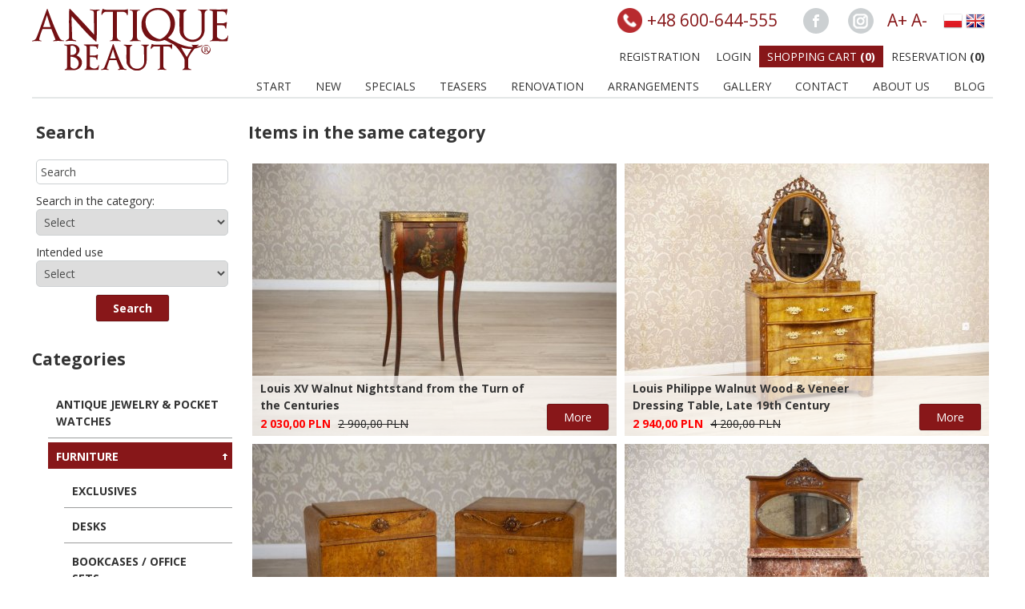

--- FILE ---
content_type: text/html; charset=UTF-8
request_url: https://antiquebeauty.eu/en/item/furniture/bedroom-furniture/art-nouveau-nightstand-from-the-early-20th-century
body_size: 8497
content:
<!DOCTYPE html PUBLIC "-//W3C//DTD XHTML 1.0 Transitional//EN" "http://www.w3.org/TR/xhtml1/DTD/xhtml1-transitional.dtd">
<html xmlns="http://www.w3.org/1999/xhtml" xml:lang="en" lang="en">
	<head>
	<title> - Antique Beauty</title>
	<meta http-equiv="Content-Type" content="text/html; charset=UTF-8"/>
	<meta name="description" content="Antique Beauty - największy salon antyk&oacute;w w Polsce. największy wyb&oacute;r foteli, biurek, stoł&oacute;w, kredens&oacute;w. Prestiżowe przedmioty dla koneser&oacute;w. 
Antyki - Warszawa, Katowice, Krak&oacute;w, Gdańsk"/>
	<meta name="author" content="NSF.pl"/>
	<meta name="robots" content="index,follow"/>
	<meta name="viewport" content="width=device-width, initial-scale=1"/>
	<base href="https://antiquebeauty.eu/"/>
	<link rel="stylesheet" type="text/css" media="all" href="css/pack.css?18"/>
	<link rel="stylesheet" type="text/css" media="all" href="css/ui/custom-theme/jquery-ui.min.css?18"/>
	<link rel="stylesheet" type="text/css" media="all" href="skins/antyki/user/images/pack.css?18"/>
	<script type="text/javascript" src="js/pack.js?18"></script>
	<script type="text/javascript" src="skins/antyki/user/images/main.js?18"></script>
	<script type="text/javascript">
	<!--
		var addingProduktNow=false,_dictionary={
		"zamknij_wszystkie":"Close all","blad_w_polu":"Error in the box:","Wystapil_blad_w_formularzu":"An error in the form has occured!",
		"Pole":"Box","rozni_sie_od_pola":"is different from the box","strona_seo":"page",
		"Wartosc_nie_moze_byc_mniejsza_niz":"The value cannot be lower than","w_polu":"in the box:",
		"Wartosc_nie_moze_byc_wieksza_niz":"The value cannot be higher than","wartosc_musi_byc_liczba_calkowita":"The value must be an integer number",
		"haslo_min_5":"Password must contain at least 5 characters.","za_duzo_znakow":"Too many characters in the box","za_malo_znakow":"Too few characters in the box",
		"Expand_the_image":"Expand the picture","Expand":"Expand","next":"Next","previous":"Previous","Close":"Close",
		"Zapisz":"Save","maksymalna_liczba_znakow":"The maximum number of characters","usunac_pozycje_z_koszyka":"Do you want to delete this item from the Shipping Cart?","uwaga":"Error","add":"add",
		"Wiecej":"Show more","Mniej":"Show less"
		};
	-->
	</script>
		<script>
	window.dataLayer = window.dataLayer || [];
	function gtag(){dataLayer.push(arguments);}
	gtag('consent','default',{
		'ad_storage':'denied',
		'analytics_storage':'denied',
		'ad_personalization':'denied',
		'ad_user_data':'denied',
		'functionality_storage':'denied',
		'personalization_storage':'denied',
		'security_storage':'granted',
		'wait_for_update':1000
	});
	gtag("set","ads_data_redaction",true);
	</script>

	<!-- Google Tag Manager -->
	<script>(function(w,d,s,l,i){w[l]=w[l]||[];w[l].push({'gtm.start':
	new Date().getTime(),event:'gtm.js'});var f=d.getElementsByTagName(s)[0],
	j=d.createElement(s),dl=l!='dataLayer'?'&l='+l:'';j.async=true;j.src=
	'https://www.googletagmanager.com/gtm.js?id='+i+dl;f.parentNode.insertBefore(j,f);
	})(window,document,'script','dataLayer','GTM-NNPGBZ');</script>
	<!-- End Google Tag Manager -->

	<!-- Facebook Pixel Code -->
	<script type="text/javascript">window.fbq=function(){}</script>
	<script type="text/javascript" src='https://www.google.com/recaptcha/api.js?onload=onloadRecaptcha&amp;render=explicit'></script>
		<meta name="facebook-domain-verification" content="rjn5z4ntv54mo7lvoyr9d6ijie0ki3"/>
		<meta name="google-site-verification" content="pqKUiZKiVvrgVMNDvOpba-Nzv8pyLc7liGo5jgcAObI"/>
	</head>
	<body class="produkt">	<div class="site"> 
		<div id="top" class="moduleplace">
		<div class="module_box_holder"><div class="module_box_holder_top top_mbh_t"></div><div class="module_box_holder_center top_mbh_c"><div class="module_box_one Img top_Img top_Img1 module_86"><div class="ModuleContent">
	<div class="ModuleContentHeader"></div>
	<div class="ModuleContentBody"><a href="en" title="Logo Antique Beauty"><img src="skins/antyki/user/images/meble-i-akcesoria-antyczne-antyki-1040640b40fa55cbc104df6240080e71.png" alt="Logo Antique Beauty"/></a></div>
	<div class="ModuleContentFooter"></div>
</div></div><div class="module_box_one ChoseLangBox top_ChoseLangBox top_ChoseLangBox1 module_124"><div class="ModuleContent">
	<div class="ModuleContentHeader"></div>
	<div class="ModuleContentBody"><a href="/pl" title="PL" class="PL"><img src="images/flags/pl.png" alt="PL"/></a> <a href="/en" title="EN" class="EN"><img src="images/flags/en.png" alt="EN"/></a> </div>
	<div class="ModuleContentFooter"></div>
</div></div><div class="module_box_one BlokHTML top_BlokHTML top_BlokHTML1 module_152"><div class="ModuleContent">
	<div class="ModuleContentHeader"></div>
	<div class="ModuleContentBody"><a title="Increase font" href="javascript:void(0)" onclick="rozmiarTekstu(1)" tabindex="1">A+</a>
<a title="Decrease font" href="javascript:void(0)" onclick="rozmiarTekstu(-1)" tabindex="1">A-</a></div>
	<div class="ModuleContentFooter"></div>
</div></div><div class="module_box_one Menu top_Menu top_Menu1 module_122"><div class="ModuleContent">
	<div class="ModuleContentHeader"></div>
	<div class="ModuleContentBody"><ul><li class="menu_position menu_position_1 "><a href="https://www.facebook.com/antiquebeauty.eu" target="_blank" title="Facebook"></a></li><li class="menu_position menu_position_2 "><a href="https://www.instagram.com/antiquebeauty1/" target="_blank" title="Instagram"></a></li></ul><div class="clear"></div></div>
	<div class="ModuleContentFooter"></div>
</div></div><div class="module_box_one BlokHTML top_BlokHTML top_BlokHTML2 module_158"><div class="ModuleContent">
	<div class="ModuleContentHeader"></div>
	<div class="ModuleContentBody"><a href="tel:+48 600-644-555">+48 600-644-555</a></div>
	<div class="ModuleContentFooter"></div>
</div></div><div class="module_box_one Menu top_Menu top_Menu2 module_123"><div class="ModuleContent">
	<div class="ModuleContentHeader"></div>
	<div class="ModuleContentBody"><ul><li class="menu_position menu_position_1 register"><a href="en/user/new-account" target="_self" title="Registration">Registration</a></li><li class="menu_position menu_position_2 login"><a href="en/user/login" target="_self" title="Login">Login</a></li><li class="menu_position menu_position_3 cartCount"><a href="en/shipping-cart" target="_self" title="Shopping Cart">Shopping Cart <span class="koszykIlosc">(0)</span></a></li><li class="menu_position menu_position_4 rezCount"><a href="en/reservation" target="_self" title="Reservation">Reservation <span class="rezerwacjaIlosc">(0)</span></a></li></ul><div class="clear"></div></div>
	<div class="ModuleContentFooter"></div>
</div></div><div class="module_box_one Menu top_Menu top_Menu3 module_125"><div class="ModuleContent">
	<div class="ModuleContentHeader"></div>
	<div class="ModuleContentBody"><ul><li class="menu_position menu_position_1 "><a href="en" target="_self" title="Start">Start</a></li><li class="menu_position menu_position_2 "><a href="en/novelties" target="_self" title="New">New</a></li><li class="menu_position menu_position_3 "><a href="en/specials" target="_self" title="Specials">Specials</a></li><li class="menu_position menu_position_4 "><a href="en/article/teasers" target="_self" title="Teasers">Teasers</a></li><li class="menu_position menu_position_5 menu_position_parent "><a href="en/article/antique-furniture-renovation" target="_self" title="Renovation">Renovation</a><ul><li class="menu_position menu_position_1 "><a href="en/article/woodworm-treatment" target="_self" title="Woodworm Treatment">Woodworm Treatment</a></li><li class="menu_position menu_position_2 "><a href="en/article/restoration-of-damaged-veneer" target="_self" title="Restoration of Damaged Veneer">Restoration of Damaged Veneer</a></li><li class="menu_position menu_position_3 "><a href="en/article/french-polishing" target="_self" title="French polishing">French polishing</a></li></ul><div class="clear"></div></li><li class="menu_position menu_position_6 "><a href="en/article/arrangements" target="_self" title="Arrangements">Arrangements</a></li><li class="menu_position menu_position_7 "><a href="en/galeria" target="_self" title="Gallery">Gallery</a></li><li class="menu_position menu_position_8 "><a href="en/contact" target="_self" title="Contact">Contact</a></li><li class="menu_position menu_position_9 "><a href="en/article/about-us" target="_self" title="About us">About us</a></li><li class="menu_position menu_position_10 "><a href="https://antiquebeauty.eu/blog" target="_self" title="BLOG">BLOG</a></li></ul><div class="clear"></div></div>
	<div class="ModuleContentFooter"></div>
</div></div><div class="module_box_one Banner top_Banner top_Banner1 module_159"><div class="ModuleContent">
	<div class="ModuleContentHeader"></div>
	<div class="ModuleContentBody"></div>
	<div class="ModuleContentFooter"></div>
</div></div><div class="Clear"></div></div><div class="module_box_holder_bottom top_mbh_b"></div></div></div>
		<div class="clear"></div>
		<div id="columntop" class="moduleplace">
		<div class="module_box_holder"><div class="module_box_holder_top columntop_mbh_t"></div><div class="module_box_holder_center columntop_mbh_c"><div class="Clear"></div></div><div class="module_box_holder_bottom columntop_mbh_b"></div></div></div>
		<div id="columnright" class="moduleplace moduleplaceEmpty">
		</div>
		<div id="columnleft" class="moduleplace">
		<div class="module_box_holder"><div class="module_box_holder_top columnleft_mbh_t"></div><div class="module_box_holder_center columnleft_mbh_c"><div class="module_box_one SearchBox columnleft_SearchBox columnleft_SearchBox1 module_98"><div class="ModuleContent">
	<div class="ModuleContentHeader"><h2>Search</h2></div>
	<div class="ModuleContentBody">
		<form name="szukajka" method="post" action="search">
			<span class="fraza_text">Search:</span> <input type="text" name="fraza" class="inputFrazaText" value="Search"/>
						<div class="searchCat">
				<span class="cat_text">Search in the category:</span>
				<select name="category">
					<option value="0">Select</option>
					<option value="106">-Antique Jewelry & Pocket Watches</option><option value="26">-Furniture</option><option value="32">&nbsp;&nbsp;-Exclusives</option><option value="1">&nbsp;&nbsp;-Desks</option><option value="2">&nbsp;&nbsp;-Bookcases / Office Sets</option><option value="3">&nbsp;&nbsp;-Armchairs / Thrones</option><option value="4">&nbsp;&nbsp;-Couches / Sofas</option><option value="10">&nbsp;&nbsp;-Living Room Sets</option><option value="5">&nbsp;&nbsp;-Commodes / Drinks Cabinets</option><option value="11">&nbsp;&nbsp;-Sideboards / Buffets</option><option value="6">&nbsp;&nbsp;-Dining Room Sets</option><option value="14">&nbsp;&nbsp;-Secretary Desks / Writing Desks</option><option value="7">&nbsp;&nbsp;-Chests / Coffers</option><option value="8">&nbsp;&nbsp;-Side Tables / Console Tables / Coffee Tables</option><option value="12">&nbsp;&nbsp;-Tables / Chairs</option><option value="19">&nbsp;&nbsp;-Wardrobes / Armoires</option><option value="20">&nbsp;&nbsp;-Vanities / Mirrors</option><option value="21">&nbsp;&nbsp;-Showcases / Cabinets</option><option value="104">&nbsp;&nbsp;-Bedroom Furniture</option><option value="22">-Accessories</option><option value="34">&nbsp;&nbsp;-Silver</option><option value="42">&nbsp;&nbsp;&nbsp;&nbsp;-Antique silver dishes</option><option value="23">&nbsp;&nbsp;-Lamps</option><option value="40">&nbsp;&nbsp;&nbsp;&nbsp;-Antique Kerosene Lamps</option><option value="41">&nbsp;&nbsp;&nbsp;&nbsp;-Antique Electric Lamps</option><option value="24">&nbsp;&nbsp;-Paintings</option><option value="25">&nbsp;&nbsp;-Clocks</option><option value="37">&nbsp;&nbsp;&nbsp;&nbsp;-Antique Wall Clocks</option><option value="38">&nbsp;&nbsp;&nbsp;&nbsp;-Antique Dresser & Mantel Clocks</option><option value="39">&nbsp;&nbsp;&nbsp;&nbsp;-Antique Grandfather Clocks</option><option value="31">&nbsp;&nbsp;-Porcelain & Glass</option><option value="35">&nbsp;&nbsp;-Prints</option><option value="33">&nbsp;&nbsp;-Other</option><option value="36">&nbsp;&nbsp;-other</option><option value="71">-Filter Categories</option><option value="44">&nbsp;&nbsp;-19th-Century Furniture</option><option value="45">&nbsp;&nbsp;-Biedermeier Furniture</option><option value="46">&nbsp;&nbsp;-Eclectic Furniture</option><option value="47">&nbsp;&nbsp;-Neo-Baroque Furniture</option><option value="48">&nbsp;&nbsp;-Neo-Renaissance Furniture</option><option value="49">&nbsp;&nbsp;-Art Deco Furniture</option><option value="50">&nbsp;&nbsp;-Furniture from the Interwar Period</option><option value="51">&nbsp;&nbsp;-Louis Philippe Furniture</option><option value="52">&nbsp;&nbsp;-Sheraton Furniture</option><option value="53">&nbsp;&nbsp;-Neo-Rococo Furniture</option><option value="54">&nbsp;&nbsp;-Napoleon III Furniture</option><option value="55">&nbsp;&nbsp;-Antique Furniture: Walnut</option><option value="56">&nbsp;&nbsp;-Antique Furniture: Mahogany</option><option value="57">&nbsp;&nbsp;-Antique Furniture: Oak</option><option value="58">&nbsp;&nbsp;-Antique Furniture: Rosewood</option><option value="59">&nbsp;&nbsp;-Antique Furniture: Birch</option><option value="61">&nbsp;&nbsp;-19th-Century Desks</option><option value="62">&nbsp;&nbsp;-Eclectic Desks</option><option value="63">&nbsp;&nbsp;-Neo-Baroque Desks</option><option value="64">&nbsp;&nbsp;-Neo-Renaissance Desks</option><option value="65">&nbsp;&nbsp;-Art Deco Desks</option><option value="66">&nbsp;&nbsp;-Desks from the Interwar Period</option><option value="67">&nbsp;&nbsp;-Antique Desks: Mahogany</option><option value="68">&nbsp;&nbsp;-Antique Desks: Oak</option><option value="69">&nbsp;&nbsp;-19th-Century Armchairs</option><option value="70">&nbsp;&nbsp;-Rococo Armchairs</option><option value="43">&nbsp;&nbsp;-18th-Century Furniture</option><option value="72">&nbsp;&nbsp;-Neo-Rococo Armchairs</option><option value="73">&nbsp;&nbsp;-Biedermeier Armchairs</option><option value="74">&nbsp;&nbsp;-Louis Philippe Armchairs</option><option value="75">&nbsp;&nbsp;-Eclectic Armchairs</option><option value="76">&nbsp;&nbsp;-Armchairs from the Interwar Period</option><option value="77">&nbsp;&nbsp;-Antique Armchairs: Walnut</option><option value="78">&nbsp;&nbsp;-Antique Armchairs: Oak</option><option value="80">&nbsp;&nbsp;-19th-Century Sofas & Couches</option><option value="81">&nbsp;&nbsp;-Biedermeier Sofas & Couches</option><option value="82">&nbsp;&nbsp;-Neo-Rococo Sofas & Couches</option><option value="83">&nbsp;&nbsp;-Eclectic Sofas & Couches</option><option value="84">&nbsp;&nbsp;-Louis Philippe Sofas & Couches</option><option value="85">&nbsp;&nbsp;-Art Deco Sofas & Couches</option><option value="86">&nbsp;&nbsp;-Napoleon III Sofas & Couches</option><option value="87">&nbsp;&nbsp;-Sofas & Couches: Walnut</option><option value="88">&nbsp;&nbsp;-Sofas & Couches: Mahogany</option><option value="89">&nbsp;&nbsp;-19th-Century Commodes & Wet Bars</option><option value="90">&nbsp;&nbsp;-Eclectic Commodes & Wet Bars</option><option value="91">&nbsp;&nbsp;-Biedermeier Commodes & Wet Bars</option><option value="92">&nbsp;&nbsp;-Victorian Commodes & Wet Bars</option><option value="93">&nbsp;&nbsp;-Louis Philippe Commodes & Wet Bars</option><option value="94">&nbsp;&nbsp;-Art Nouveau Commodes & Wet Bars</option><option value="95">&nbsp;&nbsp;-Neo-Renaissance Commodes & Wet Bars</option><option value="96">&nbsp;&nbsp;-Sheraton Commodes & Wet Bars</option><option value="97">&nbsp;&nbsp;-Neo-Baroque Commodes & Wet Bars</option><option value="98">&nbsp;&nbsp;-Biedermeier Chairs</option><option value="99">&nbsp;&nbsp;-Antique Commodes & Wet Bars: Walnut</option><option value="100">&nbsp;&nbsp;-Antique Commodes & Wet Bars: Mahogany</option><option value="101">&nbsp;&nbsp;-Antique Commodes & Wet Bars: Oak</option><option value="102">&nbsp;&nbsp;-Antique Commodes & Wet Bars: Rosewood</option><option value="103">&nbsp;&nbsp;-Antique Commodes & Wet Bars: Birch</option><option value="105">-New Porcelain, Glass & Crystal</option>				</select>
			</div>
									<div class="searchCecha">
				<span class="searchCecha_text">Intended use</span>
				<select name="cechaS[12]">
					<option value="">Select</option>
					<option value="11-bedroom">bedroom</option><option value="12-dining room">dining room</option><option value="10-living room">living room</option>				</select>
			</div>
						<input type="submit" value="Search" class="button"/>
		</form>
		<script type="text/javascript">
			$("div.module_98 input[name=fraza]").focus(function(){
				if($(this).val()=="Search")$(this).val("");
			}).blur(function(){
				if($(this).val()=="")$(this).val("Search");
			});
			$('div.module_98 form[name=szukajka]').submit(function(){
				if($(this).find("input[name=fraza]").val()=="Search")$("input[name=fraza]").val("");
			});
		</script>
	</div>
	<div class="ModuleContentFooter"></div>
</div></div><div class="module_box_one KategoryTree columnleft_KategoryTree columnleft_KategoryTree1 module_99"><div class="ModuleContent">
	<div class="ModuleContentHeader"><h2>Categories</h2></div>
	<div class="ModuleContentBody"><ul class="ul_3541"><li><a href="/en/category/antique-jewelry-pocket-watches" title="Antique Jewelry &amp; Pocket Watches">Antique Jewelry & Pocket Watches</a></li><li class="scrollArrow"><a href="/en/category/furniture" title="Furniture">Furniture</a><div class="scrollkategory"><span class="ui-icon ui-icon-arrowthick-1-s"></span></div><ul style="display:none;"><li><a href="/en/category/furniture/exclusives" title="Exclusives">Exclusives</a></li><li><a href="/en/category/furniture/desks" title="Desks">Desks</a></li><li><a href="/en/category/furniture/bookcases-office-sets" title="Bookcases / Office Sets">Bookcases / Office Sets</a></li><li><a href="/en/category/furniture/armchairs-thrones" title="Armchairs / Thrones">Armchairs / Thrones</a></li><li><a href="/en/category/furniture/couches-sofas" title="Couches / Sofas">Couches / Sofas</a></li><li><a href="/en/category/furniture/living-room-sets" title="Living Room Sets">Living Room Sets</a></li><li><a href="/en/category/furniture/commodes-drinks-cabinets" title="Commodes / Drinks Cabinets">Commodes / Drinks Cabinets</a></li><li><a href="/en/category/furniture/sideboards-buffets" title="Sideboards / Buffets">Sideboards / Buffets</a></li><li><a href="/en/category/furniture/kitchen-room-sets" title="Dining Room Sets">Dining Room Sets</a></li><li><a href="/en/category/furniture/secretary-desks-writing-desks" title="Secretary Desks / Writing Desks">Secretary Desks / Writing Desks</a></li><li><a href="/en/category/furniture/chests-coffers" title="Chests / Coffers">Chests / Coffers</a></li><li><a href="/en/category/furniture/side-tables-console-tables-coffee-tables" title="Side Tables / Console Tables / Coffee Tables">Side Tables / Console Tables / Coffee Tables</a></li><li><a href="/en/category/furniture/tables-chairs" title="Tables / Chairs">Tables / Chairs</a></li><li><a href="/en/category/furniture/wardrobes-armoires" title="Wardrobes / Armoires">Wardrobes / Armoires</a></li><li><a href="/en/category/furniture/vanities-mirrors" title="Vanities / Mirrors">Vanities / Mirrors</a></li><li><a href="/en/category/furniture/showcases-cabinets" title="Showcases / Cabinets">Showcases / Cabinets</a></li><li class="selected openLi"><a href="/en/category/furniture/bedroom-furniture" class="selected" title="Bedroom Furniture">Bedroom Furniture</a></li></ul><div class="clear"></div></li><li class="scrollArrow"><a href="/en/category/accessories" title="Accessories">Accessories</a><div class="scrollkategory"><span class="ui-icon ui-icon-arrowthick-1-s"></span></div><ul style="display:none;"><li class="scrollArrow"><a href="/en/category/accessories/silver" title="Silver">Silver</a><div class="scrollkategory"><span class="ui-icon ui-icon-arrowthick-1-s"></span></div><ul style="display:none;"><li><a href="/en/category/accessories/silver/antique-silver-dishes" title="Antique silver dishes">Antique silver dishes</a></li></ul><div class="clear"></div></li><li class="scrollArrow"><a href="/en/category/accessories/lamps" title="Lamps">Lamps</a><div class="scrollkategory"><span class="ui-icon ui-icon-arrowthick-1-s"></span></div><ul style="display:none;"><li><a href="/en/category/accessories/lamps/antique-kerosene-lamps" title="Antique Kerosene Lamps">Antique Kerosene Lamps</a></li><li><a href="/en/category/accessories/lamps/antique-electric-lamps" title="Antique Electric Lamps">Antique Electric Lamps</a></li></ul><div class="clear"></div></li><li><a href="/en/category/accessories/paintings" title="Paintings">Paintings</a></li><li class="scrollArrow"><a href="/en/category/accessories/clocks" title="Clocks">Clocks</a><div class="scrollkategory"><span class="ui-icon ui-icon-arrowthick-1-s"></span></div><ul style="display:none;"><li><a href="/en/category/accessories/clocks/antique-wall-clocks" title="Antique Wall Clocks">Antique Wall Clocks</a></li><li><a href="/en/category/accessories/clocks/antique-dresser-and-mantel-clocks" title="Antique Dresser &amp; Mantel Clocks">Antique Dresser & Mantel Clocks</a></li><li><a href="/en/category/accessories/clocks/antique-grandfather-clocks" title="Antique Grandfather Clocks">Antique Grandfather Clocks</a></li></ul><div class="clear"></div></li><li><a href="/en/category/accessories/porcelain-glass" title="Porcelain &amp; Glass">Porcelain & Glass</a></li><li><a href="/en/category/accessories/prints" title="Prints">Prints</a></li><li><a href="/en/category/accessories/other" title="Other">Other</a></li></ul><div class="clear"></div></li><li><a href="/en/category/new-porcelain-glass-crystal" title="New Porcelain, Glass &amp; Crystal">New Porcelain, Glass & Crystal</a></li></ul><div class="clear"></div><script type="text/javascript">
				<!--
				if($('ul.ul_3541 li.selected').length)(function(){
						var obj=$('ul.ul_3541 li.selected').closest('ul');
						while(!obj.hasClass('ul_3541')&&obj.parent().is('li')){
							if(obj.is(':visible'))break;
							else{
								obj.show();
								if(obj.parent('li').children('div.scrollkategory').length){
									obj.parent('li').children('div.scrollkategory').children('span').removeClass('ui-icon-arrowthick-1-s').addClass('ui-icon-arrowthick-1-n');
									obj.parent('li').addClass('openLi').children('div.scrollkategory').prev().addClass('selected');
								}
							}
							if(!obj.parent().closest('ul').length)break;
							else obj=obj.parent().closest('ul');
						}
					})();
				-->
				</script></div>
	<div class="ModuleContentFooter"></div>
</div></div><div class="module_box_one FbLikeBox columnleft_FbLikeBox columnleft_FbLikeBox1 module_127"><div class="ModuleContent">
	<div class="ModuleContentHeader"><h3>Like us on Facebook</h3></div>
	<div class="ModuleContentBody"><iframe src="//www.facebook.com/plugins/likebox.php?href=http%3A%2F%2Ffacebook.com%2Fantiquebeauty.eu&amp;width=250&amp;height=266&amp;colorscheme=light&amp;show_faces=true&amp;border_color&amp;stream=false&amp;header=false&amp;force_wall=false" scrolling="no" frameborder="0" style="border:none; overflow:hidden; width:250px; height:266px;"></iframe></div>
	<div class="ModuleContentFooter"></div>
</div></div><div class="module_box_one BlokHTML columnleft_BlokHTML columnleft_BlokHTML1 module_161"><div class="ModuleContent">
	<div class="ModuleContentHeader"></div>
	<div class="ModuleContentBody"><p><img style="vertical-align: middle;" title="insta_box.png" src="image.php?f=upload/meble-i-akcesoria-antyczne-antyki-e72ee981b443eb07aa5613a3d23caf8d.png&amp;w=0,0" alt="" width="193" height="254" /></p></div>
	<div class="ModuleContentFooter"></div>
</div></div><div class="Clear"></div></div><div class="module_box_holder_bottom columnleft_mbh_b"></div></div></div>
		<div id="columncenter" class="moduleplace">
		<div class="module_box_holder"><div class="module_box_holder_top columncenter_mbh_t"></div><div class="module_box_holder_center columncenter_mbh_c"><div class="module_box_one ProductInfo columncenter_ProductInfo columncenter_ProductInfo1 module_55"><div class="ModuleContent">
	<div class="ModuleContentHeader"></div>
	<div class="ModuleContentBody product_list"></div>
	<div class="ModuleContentFooter"></div>
</div></div><div class="module_box_one ProductList columncenter_ProductList columncenter_ProductList1 module_56"><div class="ModuleContent">
	<div class="ModuleContentHeader"><h2 class="Header">Items in the same category</h2></div>
	<div class="ModuleContentBody product_list">
	<div>
<div class="product_box">
	<a class="mainPic centerIMG" href="en/item/furniture/bedroom-furniture/side-tables-console-tables-coffee-tables/louis-xv-walnut-nightstand-from-the-turn-of-the-centuries" rel="files/200_150_meble-i-akcesoria-antyczne-antyki-57ed0ac7d583727ffd29880b87494248.jpg" title="Louis XV Walnut Nightstand from the Turn of the Centuries">
		<img class="pic" src="files/455_340_meble-i-akcesoria-antyczne-antyki-57ed0ac7d583727ffd29880b87494248.jpg" alt="Louis XV Walnut Nightstand from the Turn of the Centuries"/>
	</a>
	<div class="produkt_info">
		<h4 class="productName"><a href="en/item/furniture/bedroom-furniture/side-tables-console-tables-coffee-tables/louis-xv-walnut-nightstand-from-the-turn-of-the-centuries" title="Louis XV Walnut Nightstand from the Turn of the Centuries">Louis XV Walnut Nightstand from the Turn of the Centuries</a></h4>
		<div class="price"><span class="price_prom"><span class="priceV">2 030,00</span> <span class="cur">PLN</span></span>
		<span class="price_old"><span class="priceV">2 900,00</span> <span class="cur">PLN</span></span>
		<div class="clear"></div></div>
		
		<div class="cechy"><ul class="produkt_cechy"><li><span class="cechaNazwa">Circa</span> <div class="cechaWartosci"><span class="cechaWartosc">the turn of the 19th and 20th centuries</span></div></li><li><span class="cechaNazwa">Country/place of origin</span> <div class="cechaWartosci"><span class="cechaWartosc">Western Europe</span></div></li><li><span class="cechaNazwa">Type of wood/material</span> <div class="cechaWartosci"><span class="cechaWartosc">walnut</span></div></li></ul></div>
		<div class="links"><a href="en/item/furniture/bedroom-furniture/side-tables-console-tables-coffee-tables/louis-xv-walnut-nightstand-from-the-turn-of-the-centuries" title="See more" class="szczegoly no-button">More</a></div>
	</div>
</div><div class="product_box">
	<a class="mainPic centerIMG" href="en/item/furniture/commodes-drinks-cabinets/bedroom-furniture/vanities-mirrors/louis-philippe-walnut-wood-veneer-dressing-table-late-19th-century" rel="files/200_150_meble-i-akcesoria-antyczne-antyki-29802c54be927d50e1f88224a4b883cd.jpg" title="Louis Philippe Walnut Wood &amp; Veneer Dressing Table, Late 19th Century">
		<img class="pic" src="files/455_340_meble-i-akcesoria-antyczne-antyki-29802c54be927d50e1f88224a4b883cd.jpg" alt="Louis Philippe Walnut Wood &amp; Veneer Dressing Table, Late 19th Century"/>
	</a>
	<div class="produkt_info">
		<h4 class="productName"><a href="en/item/furniture/commodes-drinks-cabinets/bedroom-furniture/vanities-mirrors/louis-philippe-walnut-wood-veneer-dressing-table-late-19th-century" title="Louis Philippe Walnut Wood &amp; Veneer Dressing Table, Late 19th Century">Louis Philippe Walnut Wood &amp; Veneer Dressing Table, Late 19th Century</a></h4>
		<div class="price"><span class="price_prom"><span class="priceV">2 940,00</span> <span class="cur">PLN</span></span>
		<span class="price_old"><span class="priceV">4 200,00</span> <span class="cur">PLN</span></span>
		<div class="clear"></div></div>
		
		<div class="cechy"><ul class="produkt_cechy"><li><span class="cechaNazwa">Circa</span> <div class="cechaWartosci"><span class="cechaWartosc">the 2nd half of the 19th century</span></div></li><li><span class="cechaNazwa">Country/place of origin</span> <div class="cechaWartosci"><span class="cechaWartosc">France</span></div></li><li><span class="cechaNazwa">Type of wood/material</span> <div class="cechaWartosci"><span class="cechaWartosc">walnut and walnut veneer</span></div></li></ul></div>
		<div class="links"><a href="en/item/furniture/commodes-drinks-cabinets/bedroom-furniture/vanities-mirrors/louis-philippe-walnut-wood-veneer-dressing-table-late-19th-century" title="See more" class="szczegoly no-button">More</a></div>
	</div>
</div><div class="product_box">
	<a class="mainPic centerIMG" href="en/item/furniture/bedroom-furniture/side-tables-console-tables-coffee-tables/pair-of-two-nightstands-from-the-early-20th-century" rel="files/200_150_meble-i-akcesoria-antyczne-antyki-f682f4350aac7457129f37ac759046ed.jpg" title="Pair of Two Nightstands from the Early 20th Century">
		<img class="pic" src="files/455_340_meble-i-akcesoria-antyczne-antyki-f682f4350aac7457129f37ac759046ed.jpg" alt="Pair of Two Nightstands from the Early 20th Century"/>
	</a>
	<div class="produkt_info">
		<h4 class="productName"><a href="en/item/furniture/bedroom-furniture/side-tables-console-tables-coffee-tables/pair-of-two-nightstands-from-the-early-20th-century" title="Pair of Two Nightstands from the Early 20th Century">Pair of Two Nightstands from the Early 20th Century</a></h4>
		<div class="price"><span class="price_prom"><span class="priceV">2 730,00</span> <span class="cur">PLN</span></span>
		<span class="price_old"><span class="priceV">3 900,00</span> <span class="cur">PLN</span></span>
		<div class="clear"></div></div>
		
		<div class="cechy"><ul class="produkt_cechy"><li><span class="cechaNazwa">Circa</span> <div class="cechaWartosci"><span class="cechaWartosc">the early 20th century</span></div></li><li><span class="cechaNazwa">Country/place of origin</span> <div class="cechaWartosci"><span class="cechaWartosc">Western Europe</span></div></li><li><span class="cechaNazwa">Height</span> <div class="cechaWartosci"><span class="cechaWartosc">57 cm</span></div></li></ul></div>
		<div class="links"><a href="en/item/furniture/bedroom-furniture/side-tables-console-tables-coffee-tables/pair-of-two-nightstands-from-the-early-20th-century" title="See more" class="szczegoly no-button">More</a></div>
	</div>
</div><div class="product_box">
	<a class="mainPic centerIMG" href="en/item/furniture/vanities-mirrors/bedroom-furniture/commodes-drinks-cabinets/vanity-dresser-from-the-interwar-period" rel="files/200_150_meble-i-akcesoria-antyczne-antyki-dad881c2ee5692e2da398d280a10ad25.jpg" title="Vanity Dresser from the Interwar Period">
		<img class="pic" src="files/455_340_meble-i-akcesoria-antyczne-antyki-dad881c2ee5692e2da398d280a10ad25.jpg" alt="Vanity Dresser from the Interwar Period"/>
	</a>
	<div class="produkt_info">
		<h4 class="productName"><a href="en/item/furniture/vanities-mirrors/bedroom-furniture/commodes-drinks-cabinets/vanity-dresser-from-the-interwar-period" title="Vanity Dresser from the Interwar Period">Vanity Dresser from the Interwar Period</a></h4>
		<div class="price"><span class="price_prom"><span class="priceV">4 690,00</span> <span class="cur">PLN</span></span>
		<span class="price_old"><span class="priceV">6 700,00</span> <span class="cur">PLN</span></span>
		<div class="clear"></div></div>
		
		<div class="cechy"><ul class="produkt_cechy"><li><span class="cechaNazwa">Circa</span> <div class="cechaWartosci"><span class="cechaWartosc">the Interwar Period</span></div></li><li><span class="cechaNazwa">Country/place of origin</span> <div class="cechaWartosci"><span class="cechaWartosc">Western Europe</span></div></li><li><span class="cechaNazwa">Type of wood/material</span> <div class="cechaWartosci"><span class="cechaWartosc">walnut</span></div></li></ul></div>
		<div class="links"><a href="en/item/furniture/vanities-mirrors/bedroom-furniture/commodes-drinks-cabinets/vanity-dresser-from-the-interwar-period" title="See more" class="szczegoly no-button">More</a></div>
	</div>
</div>	<div class="clear"></div>
	</div>
		        	</div>
	<div class="ModuleContentFooter"></div>
</div>
</div><div class="Clear"></div></div><div class="module_box_holder_bottom columncenter_mbh_b"></div></div></div>
		<div class="clear"></div>
	</div>
	<div class="siteFotter">
		<div id="footer" class="moduleplace">
		<div class="module_box_holder"><div class="module_box_holder_top footer_mbh_t"></div><div class="module_box_holder_center footer_mbh_c"><div class="module_box_one BlokHTML footer_BlokHTML footer_BlokHTML1 module_156"><div class="ModuleContent">
	<div class="ModuleContentHeader"></div>
	<div class="ModuleContentBody">Have a question? Call <a href="tel:+48 600-644-555">+48 600-644-555</a></div>
	<div class="ModuleContentFooter"></div>
</div></div><div class="module_box_one BlokHTML footer_BlokHTML footer_BlokHTML2 module_157" style="font-size:14px;"><div class="ModuleContent">
	<div class="ModuleContentHeader"></div>
	<div class="ModuleContentBody"><p>Shipment <span style="text-decoration: underline;">on the territory of Poland</span> is free for the purchases for over PLN 2000.</p>
<p>Please, contact us to determine the delivery costs in the case of shipping across the borders.</p></div>
	<div class="ModuleContentFooter"></div>
</div></div><div class="module_box_one NewsletterZapisz footer_NewsletterZapisz footer_NewsletterZapisz1 module_149"><div class="ModuleContent">	<div class="ModuleContentBody">		<div class="opis">			<h3>Subscribe to the Newsletter</h3>			<input type="button" value="Subscribe now" class="button"/>		</div>		<div class="NewsletterForm" style="display:none">			<div class="opis"><p><strong>Subscribe to the Newsletter to be up to date!</strong>&nbsp;<br />Be the first to know - one antique does not happen twice...&nbsp;</p></div>			<form method="post" action="" id="f_34ba2a2733e76eff18dac111d6907b74"><div class="input_form">
				
				<span class="form-field form-field-length"><input class="req mail" type="text" name="newsletter_email" value="E-mail address" /></span>
					<div class="clear"></div>
					</div><div class="input_form captcha">
				<label class="">I am not a robot.<div class="captcha"><div class="g-recaptcha" id="captcha-34ba2a2733e76eff18dac111d6907b74"></div></div></label>
				<span class="form-field"><input class="" type="captchagoogle" name="captchagoogle" value="" /></span>
					<div class="clear"></div>
					</div><div class="input_form">
				
				<span class="form-field form-field-length"><label title="Privacy Policy acceptance"><input type="checkbox" class="req" name="zgoda" value="1" /> I read and accept the Privacy Policy. <a href="en/article/privacy-policy" target="_blank" title="Privacy Policy">More</a></label><br/></span>
					<div class="clear"></div>
					</div><div class="input_form">
				
				<span class="form-field form-field-length"><input class="button " type="submit" name="newsletter" value="Subscribe now" /></span>
					<div class="clear"></div>
					</div></form>		</div>		<script type="text/javascript">			$(function(){				$("div.module_149 div.ModuleContentBody>div.opis>.button").click(function(){					$("div.module_149 div.ModuleContentBody>div.NewsletterForm").dialog({						modal:true,resizable:false,width:600,						title:'Subscribe to the Newsletter',						close:function(){							$(this).dialog('destroy');						},						open:function(){							var dialog=$(this);							dialog.find("input[name=newsletter_email]").val('E-mail address');							dialog.find("input[type=checkbox]").prop('checked',false);							dialog.find("input[name=newsletter_email]").focus(function(){								if($(this).val()=="E-mail address")$(this).val("");							}).blur(function(){								if($(this).val()=="")$(this).val("E-mail address");							});							dialog.find('form').unbind('submit').submit(function(){								if(dialog.find("input[name=newsletter_email]").val()=="E-mail address")$("input[name=newsletter_email]").val("");								if(checkForm(this))$.post('ajax.php?popupNewsletter=1',$(this).serialize(),function(res){									if(res==null)return;									if(typeof(res.msg)==='string')Growl(res.msg,'',typeof(res.msgType)==='string'?res.msgType:'');									if(typeof(res.hide)!=='undefined')dialog.dialog("close");								},'json');								return false;							});							$(this).closest('div.ui-dialog').prev('div.ui-widget-overlay').one('click.dialogClose',function(){dialog.dialog("close");});						}					});				});			});		</script>	</div>	<div class="ModuleContentFooter"></div></div></div><div class="module_box_one BlokHTML footer_BlokHTML footer_BlokHTML3 module_164"><div class="ModuleContent">
	<div class="ModuleContentHeader"></div>
	<div class="ModuleContentBody"><p style="text-align: center;"><a href="https://antykwariusze.pl/" target="_blank"><img src="image.php?f=upload/meble-i-akcesoria-antyczne-antyki-ccc3a39c292b3257f1923dc4733d7ceb.png" alt="Stowarzyszenia Antykwariuszy i Marszand&oacute;w Polskich" width="97" height="78" /></a>&nbsp; <a href="https://www.cinoa.org/" target="_blank"><img src="image.php?f=upload/meble-i-akcesoria-antyczne-antyki-6520503adf1a42e77515571b3cc9a012.png" alt="Międzynarodowej Unii antykwarycznej CINOA" width="150" height="78" /></a></p></div>
	<div class="ModuleContentFooter"></div>
</div></div><div class="module_box_one Menu footer_Menu footer_Menu1 module_129"><div class="ModuleContent">
	<div class="ModuleContentHeader"></div>
	<div class="ModuleContentBody"><ul><li class="menu_position menu_position_1 "><a href="https://www.facebook.com/antiquebeauty.eu" target="_blank" title="Facebook"></a></li><li class="menu_position menu_position_2 "><a href="https://www.instagram.com/antiquebeauty1/" target="_blank" title="Instagram"></a></li></ul><div class="clear"></div></div>
	<div class="ModuleContentFooter"></div>
</div></div><div class="module_box_one Menu footer_Menu footer_Menu2 module_130"><div class="ModuleContent">
	<div class="ModuleContentHeader"></div>
	<div class="ModuleContentBody"><ul><li class="menu_position menu_position_1 "><a href="en/article/terms-of-use" target="_self" title="Terms of Use">Terms of Use</a></li><li class="menu_separator"></li><li class="menu_position menu_position_2 "><a href="en/article/privacy-policy-1" target="_self" title="Privacy Policy">Privacy Policy</a></li><li class="menu_separator"></li><li class="menu_position menu_position_3 "><a href="en/article/delivery-costs" target="_self" title="Delivery costs">Delivery costs</a></li><li class="menu_separator"></li><li class="menu_position menu_position_4 "><a href="en/site_map" target="_self" title="Site map">Site map</a></li><li class="menu_separator"></li><li class="menu_position menu_position_5 "><a href="en/contact" target="_self" title="Contact">Contact</a></li><li class="menu_separator"></li><li class="menu_position menu_position_6 "><a href="javascript:void(0)" target="_self" data-cc="show-preferencesModal" title="Cookie Consents">Cookie Consents</a></li></ul><div class="clear"></div></div>
	<div class="ModuleContentFooter"></div>
</div></div><div class="Clear"></div></div><div class="module_box_holder_bottom footer_mbh_b"></div></div></div>
	</div>	<div class="siteFotterRights">
		<div class="site center">
			<div class="rights">
				<div class="shopRights">All rights reserved &copy; 2025 <a href="https://antiquebeauty.eu/en" title="Antique Beauty">Antique Beauty</a></div>
							</div>
			<div class="biloo">
				powered by <a href="http://biloo.pl" title="biloo" target="_blank" rel="nofollow">BILOO.pl</a>
			</div>
			<div class="clear"></div>
		</div>
	</div>
	<script type="text/javascript" src="https://trafficscanner.pl/ws2/script/4286/koniec.js"></script>
	<script type="text/javascript" src="https://trafficscanner.pl/ws2/script/4286/salesbot.js"></script>
	<script type="text/javascript" defer src="js/cookieconsent.init.js?18"></script>

<style>
 
.zajawki {
    display: flex;
    flex-wrap: wrap;
}

.zajawki .zaj {
    flex-basis: 33%;
    
}
    
    
    
    .info-links {
                display: flex;
    flex-wrap: wrap;
        margin-top: 40px;
    }
    
    
    .info-links a {
    background: #7a2622;
    color: #FFF;
    margin-right: 10px;
    padding: 11px;
    margin-bottom: 12px;
    }
    
    @media (max-width: 980px) {
        .info-links {
            display: block;
        }
 .zajawki {
    display: block;
    flex-wrap: wrap;
}

}
</style>
</body>
</html>

--- FILE ---
content_type: text/html; charset=utf-8
request_url: https://www.google.com/recaptcha/api2/anchor?ar=1&k=6LftglEUAAAAACNTKy7UUvutnS0zmQgRQFXgCsKi&co=aHR0cHM6Ly9hbnRpcXVlYmVhdXR5LmV1OjQ0Mw..&hl=en&v=TkacYOdEJbdB_JjX802TMer9&size=normal&anchor-ms=20000&execute-ms=15000&cb=sk4fk0863zrt
body_size: 45690
content:
<!DOCTYPE HTML><html dir="ltr" lang="en"><head><meta http-equiv="Content-Type" content="text/html; charset=UTF-8">
<meta http-equiv="X-UA-Compatible" content="IE=edge">
<title>reCAPTCHA</title>
<style type="text/css">
/* cyrillic-ext */
@font-face {
  font-family: 'Roboto';
  font-style: normal;
  font-weight: 400;
  src: url(//fonts.gstatic.com/s/roboto/v18/KFOmCnqEu92Fr1Mu72xKKTU1Kvnz.woff2) format('woff2');
  unicode-range: U+0460-052F, U+1C80-1C8A, U+20B4, U+2DE0-2DFF, U+A640-A69F, U+FE2E-FE2F;
}
/* cyrillic */
@font-face {
  font-family: 'Roboto';
  font-style: normal;
  font-weight: 400;
  src: url(//fonts.gstatic.com/s/roboto/v18/KFOmCnqEu92Fr1Mu5mxKKTU1Kvnz.woff2) format('woff2');
  unicode-range: U+0301, U+0400-045F, U+0490-0491, U+04B0-04B1, U+2116;
}
/* greek-ext */
@font-face {
  font-family: 'Roboto';
  font-style: normal;
  font-weight: 400;
  src: url(//fonts.gstatic.com/s/roboto/v18/KFOmCnqEu92Fr1Mu7mxKKTU1Kvnz.woff2) format('woff2');
  unicode-range: U+1F00-1FFF;
}
/* greek */
@font-face {
  font-family: 'Roboto';
  font-style: normal;
  font-weight: 400;
  src: url(//fonts.gstatic.com/s/roboto/v18/KFOmCnqEu92Fr1Mu4WxKKTU1Kvnz.woff2) format('woff2');
  unicode-range: U+0370-0377, U+037A-037F, U+0384-038A, U+038C, U+038E-03A1, U+03A3-03FF;
}
/* vietnamese */
@font-face {
  font-family: 'Roboto';
  font-style: normal;
  font-weight: 400;
  src: url(//fonts.gstatic.com/s/roboto/v18/KFOmCnqEu92Fr1Mu7WxKKTU1Kvnz.woff2) format('woff2');
  unicode-range: U+0102-0103, U+0110-0111, U+0128-0129, U+0168-0169, U+01A0-01A1, U+01AF-01B0, U+0300-0301, U+0303-0304, U+0308-0309, U+0323, U+0329, U+1EA0-1EF9, U+20AB;
}
/* latin-ext */
@font-face {
  font-family: 'Roboto';
  font-style: normal;
  font-weight: 400;
  src: url(//fonts.gstatic.com/s/roboto/v18/KFOmCnqEu92Fr1Mu7GxKKTU1Kvnz.woff2) format('woff2');
  unicode-range: U+0100-02BA, U+02BD-02C5, U+02C7-02CC, U+02CE-02D7, U+02DD-02FF, U+0304, U+0308, U+0329, U+1D00-1DBF, U+1E00-1E9F, U+1EF2-1EFF, U+2020, U+20A0-20AB, U+20AD-20C0, U+2113, U+2C60-2C7F, U+A720-A7FF;
}
/* latin */
@font-face {
  font-family: 'Roboto';
  font-style: normal;
  font-weight: 400;
  src: url(//fonts.gstatic.com/s/roboto/v18/KFOmCnqEu92Fr1Mu4mxKKTU1Kg.woff2) format('woff2');
  unicode-range: U+0000-00FF, U+0131, U+0152-0153, U+02BB-02BC, U+02C6, U+02DA, U+02DC, U+0304, U+0308, U+0329, U+2000-206F, U+20AC, U+2122, U+2191, U+2193, U+2212, U+2215, U+FEFF, U+FFFD;
}
/* cyrillic-ext */
@font-face {
  font-family: 'Roboto';
  font-style: normal;
  font-weight: 500;
  src: url(//fonts.gstatic.com/s/roboto/v18/KFOlCnqEu92Fr1MmEU9fCRc4AMP6lbBP.woff2) format('woff2');
  unicode-range: U+0460-052F, U+1C80-1C8A, U+20B4, U+2DE0-2DFF, U+A640-A69F, U+FE2E-FE2F;
}
/* cyrillic */
@font-face {
  font-family: 'Roboto';
  font-style: normal;
  font-weight: 500;
  src: url(//fonts.gstatic.com/s/roboto/v18/KFOlCnqEu92Fr1MmEU9fABc4AMP6lbBP.woff2) format('woff2');
  unicode-range: U+0301, U+0400-045F, U+0490-0491, U+04B0-04B1, U+2116;
}
/* greek-ext */
@font-face {
  font-family: 'Roboto';
  font-style: normal;
  font-weight: 500;
  src: url(//fonts.gstatic.com/s/roboto/v18/KFOlCnqEu92Fr1MmEU9fCBc4AMP6lbBP.woff2) format('woff2');
  unicode-range: U+1F00-1FFF;
}
/* greek */
@font-face {
  font-family: 'Roboto';
  font-style: normal;
  font-weight: 500;
  src: url(//fonts.gstatic.com/s/roboto/v18/KFOlCnqEu92Fr1MmEU9fBxc4AMP6lbBP.woff2) format('woff2');
  unicode-range: U+0370-0377, U+037A-037F, U+0384-038A, U+038C, U+038E-03A1, U+03A3-03FF;
}
/* vietnamese */
@font-face {
  font-family: 'Roboto';
  font-style: normal;
  font-weight: 500;
  src: url(//fonts.gstatic.com/s/roboto/v18/KFOlCnqEu92Fr1MmEU9fCxc4AMP6lbBP.woff2) format('woff2');
  unicode-range: U+0102-0103, U+0110-0111, U+0128-0129, U+0168-0169, U+01A0-01A1, U+01AF-01B0, U+0300-0301, U+0303-0304, U+0308-0309, U+0323, U+0329, U+1EA0-1EF9, U+20AB;
}
/* latin-ext */
@font-face {
  font-family: 'Roboto';
  font-style: normal;
  font-weight: 500;
  src: url(//fonts.gstatic.com/s/roboto/v18/KFOlCnqEu92Fr1MmEU9fChc4AMP6lbBP.woff2) format('woff2');
  unicode-range: U+0100-02BA, U+02BD-02C5, U+02C7-02CC, U+02CE-02D7, U+02DD-02FF, U+0304, U+0308, U+0329, U+1D00-1DBF, U+1E00-1E9F, U+1EF2-1EFF, U+2020, U+20A0-20AB, U+20AD-20C0, U+2113, U+2C60-2C7F, U+A720-A7FF;
}
/* latin */
@font-face {
  font-family: 'Roboto';
  font-style: normal;
  font-weight: 500;
  src: url(//fonts.gstatic.com/s/roboto/v18/KFOlCnqEu92Fr1MmEU9fBBc4AMP6lQ.woff2) format('woff2');
  unicode-range: U+0000-00FF, U+0131, U+0152-0153, U+02BB-02BC, U+02C6, U+02DA, U+02DC, U+0304, U+0308, U+0329, U+2000-206F, U+20AC, U+2122, U+2191, U+2193, U+2212, U+2215, U+FEFF, U+FFFD;
}
/* cyrillic-ext */
@font-face {
  font-family: 'Roboto';
  font-style: normal;
  font-weight: 900;
  src: url(//fonts.gstatic.com/s/roboto/v18/KFOlCnqEu92Fr1MmYUtfCRc4AMP6lbBP.woff2) format('woff2');
  unicode-range: U+0460-052F, U+1C80-1C8A, U+20B4, U+2DE0-2DFF, U+A640-A69F, U+FE2E-FE2F;
}
/* cyrillic */
@font-face {
  font-family: 'Roboto';
  font-style: normal;
  font-weight: 900;
  src: url(//fonts.gstatic.com/s/roboto/v18/KFOlCnqEu92Fr1MmYUtfABc4AMP6lbBP.woff2) format('woff2');
  unicode-range: U+0301, U+0400-045F, U+0490-0491, U+04B0-04B1, U+2116;
}
/* greek-ext */
@font-face {
  font-family: 'Roboto';
  font-style: normal;
  font-weight: 900;
  src: url(//fonts.gstatic.com/s/roboto/v18/KFOlCnqEu92Fr1MmYUtfCBc4AMP6lbBP.woff2) format('woff2');
  unicode-range: U+1F00-1FFF;
}
/* greek */
@font-face {
  font-family: 'Roboto';
  font-style: normal;
  font-weight: 900;
  src: url(//fonts.gstatic.com/s/roboto/v18/KFOlCnqEu92Fr1MmYUtfBxc4AMP6lbBP.woff2) format('woff2');
  unicode-range: U+0370-0377, U+037A-037F, U+0384-038A, U+038C, U+038E-03A1, U+03A3-03FF;
}
/* vietnamese */
@font-face {
  font-family: 'Roboto';
  font-style: normal;
  font-weight: 900;
  src: url(//fonts.gstatic.com/s/roboto/v18/KFOlCnqEu92Fr1MmYUtfCxc4AMP6lbBP.woff2) format('woff2');
  unicode-range: U+0102-0103, U+0110-0111, U+0128-0129, U+0168-0169, U+01A0-01A1, U+01AF-01B0, U+0300-0301, U+0303-0304, U+0308-0309, U+0323, U+0329, U+1EA0-1EF9, U+20AB;
}
/* latin-ext */
@font-face {
  font-family: 'Roboto';
  font-style: normal;
  font-weight: 900;
  src: url(//fonts.gstatic.com/s/roboto/v18/KFOlCnqEu92Fr1MmYUtfChc4AMP6lbBP.woff2) format('woff2');
  unicode-range: U+0100-02BA, U+02BD-02C5, U+02C7-02CC, U+02CE-02D7, U+02DD-02FF, U+0304, U+0308, U+0329, U+1D00-1DBF, U+1E00-1E9F, U+1EF2-1EFF, U+2020, U+20A0-20AB, U+20AD-20C0, U+2113, U+2C60-2C7F, U+A720-A7FF;
}
/* latin */
@font-face {
  font-family: 'Roboto';
  font-style: normal;
  font-weight: 900;
  src: url(//fonts.gstatic.com/s/roboto/v18/KFOlCnqEu92Fr1MmYUtfBBc4AMP6lQ.woff2) format('woff2');
  unicode-range: U+0000-00FF, U+0131, U+0152-0153, U+02BB-02BC, U+02C6, U+02DA, U+02DC, U+0304, U+0308, U+0329, U+2000-206F, U+20AC, U+2122, U+2191, U+2193, U+2212, U+2215, U+FEFF, U+FFFD;
}

</style>
<link rel="stylesheet" type="text/css" href="https://www.gstatic.com/recaptcha/releases/TkacYOdEJbdB_JjX802TMer9/styles__ltr.css">
<script nonce="MTYVTA5hxoRGsO2hI3EsDw" type="text/javascript">window['__recaptcha_api'] = 'https://www.google.com/recaptcha/api2/';</script>
<script type="text/javascript" src="https://www.gstatic.com/recaptcha/releases/TkacYOdEJbdB_JjX802TMer9/recaptcha__en.js" nonce="MTYVTA5hxoRGsO2hI3EsDw">
      
    </script></head>
<body><div id="rc-anchor-alert" class="rc-anchor-alert"></div>
<input type="hidden" id="recaptcha-token" value="[base64]">
<script type="text/javascript" nonce="MTYVTA5hxoRGsO2hI3EsDw">
      recaptcha.anchor.Main.init("[\x22ainput\x22,[\x22bgdata\x22,\x22\x22,\[base64]/[base64]/[base64]/[base64]/[base64]/[base64]/[base64]/[base64]/[base64]/[base64]/[base64]\x22,\[base64]\\u003d\x22,\x22w71OwpvDnsOdwrgpGnbDqh4awqQ4L8O2WV1vXcK+wrVKTcOUwoXDosOAOnTCosKvw7rCqAbDhcK5w5fDh8K4wrgewqpyekZUw6LCmCFbfMKdw5nCicK/Z8Ocw4rDgMKXwqNWQHFPDsKrNcKywp0TBsOyIMOHNsO2w5HDumzClmzDqcKowp7ChsKOwp58fMO4wqzDg0cMDTfCmygCw5EpwoUswpbCkl7CvcOJw53DsltVwrrCqcO/GT/Cm8Oww7hEwrrCih9ow5tLwrgfw7pVw5HDnsO4asO4wrw6wpZjBcK6CsOiSCXCukLDnsO+QsKmbsK/wqJpw61hLMOfw6cpwq1Sw4w7CMK0w6/CtsOwSUsNw5wqwrzDjsO4LcOLw7HCrsK0wodIwq7DisKmw6LDj8OiCAYvwqtvw6giBg5Mw4FSOsOdBsObwppywqZuwq3CvsKuwrE8JMKZwpXCrsKbG37DrcK9fyFQw5BLGl/CncOXMcOhwqLDncKkw7rDphoow5vCs8KBwrgLw6jChxLCm8OIwpnCusKDwqcdMSXCsFZiasOuZ8KgaMKCAcOOXsO7w7pQEAXDhsK8bMOWZBF3A8Kpw4wLw63Cg8Kwwqcww6zDs8O7w7/Dmk1sQx5KVDx0AS7Dl8Ouw5rCrcO8USxEACLCtMKGKk1Dw75ZT1hYw7QvQy9YE8KXw7/CogcZaMOmVsOhY8K2w5hbw7PDrSl6w5vDpsOzYcKWFcKdI8O/[base64]/[base64]/[base64]/CtMK7WnrDnQ/DsF/Cg14dw6txdB/Cu8OMZcKfw43CssKtw7TCpXcNEsO1WSHDp8KQw7TCkTPDnAbCrcKgTsOvZ8Kow5ZiwoXClz1uKEYkwrk/[base64]/wpI2YMK6w6lMSjPCvjZuZMOySsO4JcODecKTQnDCqwjDl0vDhk/[base64]/[base64]/w5zCvMOywqDCucKpOEHCh8KwEBI1wp0gwrNAwozDs27CiiTDr3FCdcKfw7Y0LsKvw7cLDlDDmsOjbxx8BcObw5rCvy3DqQs3WllNw6bCjsOTScOew4pOwo14w4VYw5xcc8O/w6XDn8KmcRHDqMK8w5rCqcOjMADCqcKDwrvDp0bDokfCvsONQ0d4TcKtw4obw5LCt1nCgsOYN8KXDDzCp0zCm8KxDMOCKGtRw6cFU8OYwpEZKMOoBzknw5/CkMONwrxrwqg/SHvDoFA7wpzDq8KzwpXDkMK9woFcAD3CmsKfOX5WwqDCkcKkWio4CcKbwqLCvh7ClsOdUWsIwoTCgcKoI8O2b07CmcO5w6nDp8OiwrbCoTxVw4FUZjV4w4NzckdqHn3DgMOOJHvCi3TChUrDhsOCJE/[base64]/CkmZNw5DDmF3Dth/Du8KkaizDqsO5wozDgMKHw7AGEC4vw40WDsK0T8OwGkzClMKtwq7CjsOOMMOTw78FPMODwp/Ch8KRw7o/C8K7AsK7WzzDuMOrwpl9wqFlwqnDuVjCisO6w6XCmDLDn8Ozw5zDscKfZMOvR09Mw6nCsyElccKrwp7DicKbwrfClcKJTMKMw5DDlsKlD8K/wrfDt8KKwrbDpnBTJ1ozwoHCki3Ci3AuwrhYBjpEw7BaRcOcwrE3wqrDiMKAe8KDGmFmP33Co8O1DgBEdMKpwqgqB8KOw4PDmSkLWMKMAsO5w7jDvTPDpMOgw7RgAMOvw4bDpSYuwozCusOOwpwyDQcIesKaUS/CnFgLwrgnwqrCihjCniTDusK/wpYtwqvDiULCsMK/w6fCgQjDvcKdTcOOw68EAnrDtMKQFx0Zwr5kw6/Co8Kqw7nCpsOlaMKlwpRpWSXDosOQf8K9b8OaRcO7wr3CuwrCjMOfw4vCnkt4HFYFw5ViYiXCpsKXB1NRO2Abw7JJw6/[base64]/CmMOYfcOMw77DiX49blTDnsOawqnDvkUhGGvDncKSUsKVw7VTwqTDqsKyU0nCklHDvx/ChsK9woHDuEBLSMOXLMOCKsK3wqt4wrjCqx7CvsOlw7gCK8KWYcKlQ8KVRMO4w4Zsw6FowpFkUsOKwo/[base64]/Dg8OWF8KkVlTDlsK7TmtCw6PDiXvCgMKvO8OlwqEfwqjDtsOqw4Ivw7LCjjEyYcOew4A+JWcTa0MqTE4SW8Ovw4FZKxzDo17Drj0+A0fCicOyw5tSQXdswr4mf153BQ1lw5pUw70kwqVVwrPCmwXDqkHDqBjDvhbCr0R6JG5GQ3zDpQ0nHMKrwpfCtEfDmMKufMO/ZMO6w6jDq8OfL8Kew4Z1w4DCqijCvsKDTRQcAzkQwpAPLSk7w7EAwp9HDMKeKMObwosiNBHCkQDCrwLCvsKew6V8Qjl9wp3DtcKjPMOSN8K3wq7DgcKCQkYLIyTCmifCkMK3XsOoeMKDMnDCl8KjT8OVVsK+CMO+wr/CkyXDolUeaMObwovCqRjDqzpKwqnDocOCw6/Ct8KiG1HCmcKWw747w5/Ct8OXw4XDtkDDlsOHwr7DpADChcKow7jDoVzDisKqVD/CgcK4wqPDrHPDsyHDlTxww5pnNsKNeMOxw7TDmx/CncOpwqpNacKxw6HCksKaEDstwpTDjVvCjsKEwp5kwokHN8KxFsKCIcOAaiI2wpU/KMOHwqHCp0LCtzRCw4DCpsKJHcOSw4d3XMKbI2EOw6Ztw4YbR8KAEcOudcOIXzJQwrzClsOWEWg5SUhaNlp5ZkDDhldcCsOBcMOFwqfDrsKkZkNlesOgQioNdMKXw4bDtyZWwrxYew/Cp0ZxdF3DlsOVw4XDksKYAxbComddJyvCvXjDg8KkP3HCn1UZwpvCmMK2w6bCuCLDq2cmw5/DrMObwoAkw7PCosOxZcOJSsKywp/[base64]/TcKyAnFaVMKpHx7DucOwV8KKXB5jwpHDrsK1w6vCpcKiOkcZw5s1DCHCs3fCs8KRUMOpwpTDqG7DhMOaw6t8w4w/wolgwoFjw6bCohZnw6g0dTxRw4XCtcKGw47CpcO/wqjDncKZw7svZH4+bcKTw64xSGtpEBhwNEbDksK0w5YsCsOrwpgrSMKbRBfClB/DqsO3wo3Dg14Lw4PCrQhANMK/w5HDrltnRsOxJUnCqcKKw5XDlcOkPsOfdsKaw4bCqhvDqntUGTLCt8K1B8KywpfCoU3DjsOnwqh6w6jCqW7CqFLCpsOTS8OGwo8YfcOPw4zDosOhw49DwobCu2nCuC5gRBoRBiQFc8OOK1/[base64]/DhcORw6Bgw5nCuk7Dnlw+w73DpVzCvytgS2DCjnzDicKIw5HCtmrCisKQw4/CoGzChMOmfcO8w5bCk8Otfjphwo/Do8O6UFzDoUVdw5/DgiEOwoMmLUvDlBlBw7cMSAjDugjCuUzCrUIyBVELE8Oew51aIsKQEC3CusKSwrjDh8OOa8O/ScKGwoXDgwjCh8Osa3MOw4PDjSTDhMKzL8OQPMOqw5HDtsKbO8ONw6HCl8OvdsKTw7/Cq8K7wqLChsOeXQJdw57DhCPDt8KQwp9BTcKOw6NVYsOeBsOaThbClsKxBsOqacKsw40IQcOVwoDChDolw481KmwPVcKgDD3CiAxXKcOHSMK7w67CvAPDgUjDtz5Dw63CllxvwoXCmicpIRXDhcKNw5R7wpY2CgfDn0R/wrnCiCQXGGrDuMOsw5zDkGxJe8KcwoYSw5/CusKKwq3Dl8OcOcKzwo47PMOofcKidsOeG0t1wqfDhMKpbcKPXydRP8O2MR/DssOMw5EMcz/DhnfCkDHCtcO5w7PDpyLDoR/Cg8Olw7gGw5xMw6YnwozCgsO+wq/CuxAGw6lNOy7DtMKJwrw2U2IoUl1Lcj3DgsKyWwI0JSITPsO5EMKPKMKbZEzCpMO7NlTDkMKqJMKZw6LDuDNfNBYbwogpe8O5wprDjB1iFcK6WgXDrsOswql/[base64]/w47DtsKvWQZgAE/Duj3CkBk3Qhljw7RUwrQfFsOcw67Cj8KiRlEbwp5WRg3DicOEwrIrwpx4wpzCnFXCrMKzOhXCpyMtaMOifiDDjicFfcK8w79oOHFmQ8KswrpNP8KiOMOjAyVhAlbCgsOxSMOrV3nCg8OwJDDCnSLCvGgHw6/DhUYDSsOFwozDrWEZLTAywqjDiMO6fw0POsOTM8Knw4DCuW7DscOkLsOTw6RZw4rDt8Kfw6TDsX/Dr3XDlcO5w67ChGDCgGzCscKKw4Ixw6ZhwrVDVA8Jw6jDkcKtw4gCwr7Dj8KsAsOqwohKMcOUw7wqMH/CoyN/w7lcw5l9w5Uhwp7CksO3PEvDtWbDvxjCnT3Dg8KgwqnCm8OPXMOcUMOoXXpfw61Xw57CtEPDncOmC8O9w4RPw4zDgSBOBifDrBfClSBwwozDmSh+LzLDvMK2fDlnw6FrYsKpHFHCmxpyAcOqwoxhw7bDosOAbi/Ch8O2wopzI8KeSw/CoUE5wppjwodXIUpbwoTCgcOHwo8nDl08CTPCpcOnIMOuGcKgw653EnpcwpQ+wqvCoH91wrfDtMKkBcKLP8KEO8OacQXCvTdJd07Cv8Kiw7d2QcORwrHDosOidXfClXvClMOqFMKww5E2wpHCtMO/wqzDn8KQJ8O6w6jCpFw4XsOJwprDh8OXN3LDq0gjBMOlJ2s0w4nDjMONblfDpHJ4SsO5wrlDYX9oJAHDksK+w41cQcO6JEvCsCDDvcKMw4Jaw5M1wprDr2TCtU8qwpvClcKzwrtpB8KCScOtJibCssKALVoIw6cZCXwGZn3CrcKAwq0GSlxrEMKkwqDChW/Dj8Kow49Uw7tlwqzDpcKiAFk1e8OxBDTCuDzDmMKUw7gHEX/CtcKuVm7Dp8Oyw6sQw7YvwpZbGyzDu8ODLsKzRsK8eXtCwrrDsl5iLw7Cl2tgKMK4LDN6wqnCisKRGy3Dp8OEIcK9w6vCncOqFMO7woIQwoXCqMK9AMOqw7rCicKRBsKdBl/Cth3DgBEYe8Kyw7nDm8OWw4Z8w78EBMK8w5dpOhvDhiJQMsONI8KgUB8ww4loQMO0eMOgwpHCl8KEw4RuN2PDr8OpwoDCiE7Dqw/DnMOCLcKSwq/[base64]/ChlDDil/DiC7Dr8O0wpPDvX/DqcOiw7nDilzDjMKtw5bCuxVhw5Yaw6N9w7oTeHc7LMKJw68OwrXDicO/woHDksKuY2vCrMK1ZzIPfcK1M8O0TsKlw790HMKVwok9Ux3Dn8Kyw6jChEl0wqHDuGrDrlzCoHI1LXdLwoLCsUrDhsKuRsO9wpkbCsO5A8OXw4DDgxZ/Ujc6HMKcwq5YwrFYwq5Tw7vDmh7CiMO3w60iw6DCs0YKwooJccONCljCm8KzwpvDpQ/DmsKtwoDCnxt3wq5BwpYPwph7w6xDAMKCHVvDlHDCvsOsAnPCs8KvwoXCq8O3GS1+w6DDvzoRWm3DtV7DpxIDwqxpwoTDtcO0Gjtqwo0KOsKxGhDDpltAbMKIwo7DqS/DrcKcwrwLfyPCu1x7MWXCqg1lw6jDhGErw4vDlsKteTDDhsOLw5XDpGJgN3hkw5xXLDjChnIbw5fDpMKfwqzCkxLCtsOqNUzCilHChAozNx4iw5QsT8OvCsK6w4rDvSXDm2/DtHlyKXBHwr99C8Ozwok0w68/[base64]/DjsOhwo7Cll/DosOgGifDoMOWwq/DtQ/DiTZVwr8lw6TDl8OSTkZLAlPCsMO6w6bCksKqW8KncsOhNsKoJMOfFsOAXFzCuQ9oG8KAwq7DucKgw7jCs1kZFcKzwpTDgsO1XWEVwo3DgcKcMV/CoCkiUinCi3UNQMO/V2nDmTcqbV3CgsKidijDsmcQwrJpNMOsZsK4w5fDjsKLwol1w6rDiDjCs8Khw4jChHgNw5rChsKqwq8HwphHFcOzw7IhAsKEez4sw5DCqsKfw6hXwolSwp3ClsKzWsOvCMOzEcKnGcK/w5YzKyzDkGzDs8Oqw6IlacO/cMKSOCjDuMK6wolswrTCnAHDnkXCp8Kzw6l9wrIjecKUwqbDsMOYJMKmbMOswo3DnXIzw69FTkNNwrQ0wqArwrQ2Tnocwq3CviQ5UMKxwq0Tw4nDqgPCvjJoL3zDhxvCj8OUwqZCwrrCngnDqsOLwqbCi8OzfyRfwrbCrsO/VsOcw5jDoQjCiVnCisKTwpHDnMKcKXjDiEDCnl3DqMKJMMO6LW9odQYXwqTChStJw7jDlMOwfsO0w4jDkHN6w7p5cMK8woAsFx5qKQ/Ci3vCmUNCBsONw7V4QcOWwqY0fgDCs3Vbw4rDo8OVFcOYY8OKIMO1wqfDmsK4w594w4NVZ8KtXnTDqXV0w6PDjznDgycow7haLMK3wrY/[base64]/[base64]/GA8Awrpnw68TWcOWw45DBHRyw41xPnQFLMOgw6vCncOXKsOewrfDpCXDjjjCgX3Ckzt9C8Kcw6Ecw4cZw5Bcw7Mdwr/DpX3DihheYAhXQ2vDgcOjWMOkXHHCn8Ozw6hAKyo7KMOZwr0HVFJswo0mHsO0wqEdJVDDpEvDqsK3w7xgc8OUGsOjwpTChMKowoMHSsKaUcOzPMKQw5c4TMOnAAc8DcOoMhzDj8ODw6heG8OqGCDCmcKtwoPDtMK1wpdNUHdIIjgHwo/CvV4lw5oTezvDln/DnMKHHMO2w4jCpgBdP2LCgF7Cl0PDs8OkS8KTw5DDoWPChCvDvMKKXxo6N8OCJsKiN2MDAUN0wqTCuTRsw67Cu8K7wos6w4DDtcKVw5gfOFU8FcKWwq7Doz46PcK7W28kOgdFw5YAPsOQwonCqwcfIFlCVsK/[base64]/Cq8Kuw5fDicOuWEzDskZnwr1gwp99T8KMC1fCrV91T8OTCMKFw6/[base64]/Dqm8zw5cXwpBZAlNfJ1nDg8OVw4vDpW7Ci8OrPBXCgkXCgcKmA8OVF3rClsKaBsOfwqwHNWFxR8K0wrc2w5HCkhdOwqXChsK5P8K6wqkhw6dDD8O2UFnCpcK+GsOOC2o2w43CtsO7OsKQw4oLwrx1fChXw4fDtgk7ccK0e8KyKVw+w6pOw6/DiMOaf8O/woVOYMOyNMKtHmRbwqPDmcKtOMKMPsKyeMOpTsOcZsK9OkYhN8Ocw7pYw7DDnsK6w4YZfTjCsMKPwpjCoW5uS04uw5HDgHwtw5zCqF/Cr8O3w7oGcD/DpsKaPyjCu8O7dX7CpTHCt2VtW8KLw4fDmcKBwqtbcsKiH8Klw44jwqnCnThTMMOADMO7SCRsw6LDqU4XwpMXD8ODecOsIBLDrFALDcOMwovCmRzCnsOhYMO8ZncHI30/w6xfdinDpn4+w73DiWfCrglVGzTDhzXCmcO0w4YewobDmcO8b8KVdSJyd8OVwoISNX/DpcK7GsKmwq/[base64]/[base64]/CrHEcwrzDrz0jHVwCJcO6DH3CoMOGwp/Du8KrP1/DmBBvF8KLwq8dXDDCm8O2wpkTBG42JsOfwp7DgzTDicKuwrlOWSTCgmJwwrNSwrBmB8K0MzfCqU/DhsOWwr8kwp92GRLCqMKfZm3CosObw7rCl8KTOSthU8K/wq/Dk0M3dk4mwpwbHTzDoHfDnz9VecK5w6YDw6DCtUPDhmPCuX/DtRrCkA/Dh8K8V8KOSzAbwoojIytBw6I1w6dLIcKRLykMb1UdJhkLw7TCvUrDnwjCscOFw7otwoMfw6vDosKpw4pzbMOgwp3Do8OsIg/CmWTDj8KUwqE+woQVw4UXLkbCqyp/w5EKVzvCt8O3OsOeVnvCkkoEO8OzwrMWNmoOGsKAwpXCsyhsw5XDv8Kuw4XDssKTOB9UQcKawqzCmMOHenzClcOgw6TDh3TCpcOywq/CmsKiwrFLEy/CvMKbb8OVUCfCrcOZwpjClBEjwpnDk2J9woDCtgpqwobCvcKtwq93w7wrwpjDh8KZG8OcwpzDs3Z0w5A6woImw4PDqMO8w5gXw7FmNcOgOyrDrV7Du8O/w4YWw70Cw4USw5AdVyxDEcKdG8KawpclFlrDjSvDgcKWVWERUcKpA0slw7Ynw5zCisOiwpTCvsO3E8KPdMKPYm/DhsKxdsKpw7zCm8OUX8O1wqTCqQbDm2zDry7DlDc7C8KEGsOnWwTDmMKjBnkHw47CkTDClTcywr/Cv8OPw7I5w67CvsOGJcOJZ8OHEsKFwqQ7KAjCn11/eDjCjsO0Ww84OsOAw5hOwpZmV8Oew4AUw5FKw6UQaMOSHcO/[base64]/CtUjDhkLCpsOIwrTCkXxlBsKbw6TCvHrCmjHCh8KWwpnDn8O0ZEloG0bDvEdKfz5ZcMOYwrHCr25YaUZ1eCHCusKxYsOCSsOjGsKnDMOswrFiFAXDiMOlGlLDgsKUw4hQPsOvw414wp3Cp0VmwpbDhGU4BMOuWsOfUsKRWFXCkX/DogN5wo/Dow/[base64]/[base64]/ClsK1wp/DusKXZSfDvFnDvcKmw4zCsMOLesODw4YewoTCiMKBFhE+ZwdKLMKswqXCmHPDrVnCoSI1wqY5wozCjMO+VsKmCjPDmm05WcO6wqLCrUpQbld4w5bCkx5fwoRFbXnCpS/CjH4dE8K5w47DnMKUw4U3HgfDiMOPwprCsMOyB8OPdsOPdMKiw5DDilDCvzzDo8KnS8KLDAfDrCFOMsKLwoUxFcKjw7YQLsKgw4Jtwp9QC8OJwovDosKkaTZww6HDssO9KQ/DtWPCu8OQCTPDqTJoBytWw6/ClADDvCLCqmgGYwzCvBLCsEViXh4Vw7bDgsOcaGLDvWBQSwl8TsK/wo/Dh1M4w7ghw7Jyw5RhwpDDssKPazPCisKswr8FwpfCq2Miw6RdNFAVCWbCu3DCmHgywrh0dsOdXwMMw6jDrMORwqPDpwk5KMOhw611bEUFwrbCmsKLw7TDncKfw47DlsO5w6XDhsOGYENTw6rCjA8gfy7DqsOJWsK/[base64]/CrFXCj3pWNMKhVMO0w7Z3w70mwpNrEgHCt8KIdS/DqcK7bMOxw7lBwrtBA8KIw4HCtsOTwo/Dmj/[base64]/[base64]/Crx1IwrsVTWrClmjDgVcVwpjDvsOTNSFkw70ZMRzCusKyw5/CpzfDtRrDoT3CtsK0woRBw7ghw5DCoHDDucKxXcKAw7k+enVow4MJwroUf29JJ8Kswp1awq/CvzFkwpjCqWzDhmLCiFc8w5fCksK7w7DCsVcywpZ7w7FvFcObwqTCjcOYw4fCjsKjbXMnwr3Cu8KtbDnDlMOCw4gMw7nDhsOAw4dNfG/DscKXeSHCi8KLwqxcUBUVw5dTPcO1w7DCh8OJJ3Q3wotLUsK9wr5vLTZCw5xjRRDDjsKdTx7DukAkbMKLwpnCksO9w5/DhMO1w782w7XDnsKuwp5iw4vDusOLwqrCusOwfjQXw4PCgsOdw7rDhQQzfgBiw7/CnsOXPF/CsnvDosOcWGDChcOzO8KEwoLDm8OgwpzChcOMw5ogw5U7w7MDw4nDmknDil3Ct1jCrsKOw7vClnNiwqBINMOgCsKZRsO/w5nCv8O6b8KuwohlalVJIMKbH8O0w68jwpZ8fMKnwpw1dQ12w45oRMKEwpY2w5XDh2pNRT3DkcOBwqHCo8O8Ly3ChMOMw4gswqMKwrlYF8OLNklCD8OoUMKDOMOwLBLCs0s/w6zDn1wXw4Fuwrgcw6XCu009OMO5woLDrQw6w5/Dn3vCk8K6DmDDl8O7ant+eQccAsKMwqDDlnPCocONwo3DsnnDpcOmYQXDoiNwwo5gw7ZQwqLCnsKkwogSOcKMSQ3DgwzCpxbDhh3DhkQ+w7fDlMKJZn07w4U8T8ONwqYre8O3ZWZUQMOsHsOcfcOtwpLCrEnCrnISDMKpMx7DvcOdwpDCukU8w6hVLcO/ecOrwrvDhzhYw47Dpnx+w4TCsMKgwozCucOnwpvCr3nDpg9Tw7/CvQ7DpMKOFgI9w67Dr8KZAnPCtsKLw7U4DljDjlrCvsO7woLCrh9lwovClx/[base64]/Dk8KnwpkuwpTCo34Mw4RCw6PCkhDCj8OOw4PCqsOtPMOhHMOLBMKAEMKXw6tcUMOtw6rDnW95e8KXLsOHRMOqM8OBIV/CucK0wpEXWzDCowvDucOowpzCsxcDw75RwqrDojbCq3pUwpzDg8KNw7jDuG98w7ljDMKnL8OhwrN3dMKqGGsAw6nCgS7CkMKqwrAmacKMeSE2wq4VwrorKw/DsDA0w4onw4xww5fCpHjDt1puw6zDpwAPCXLCtlVPwpPChlPDrDfDrsKzX3cNw5DCiF7DjQzCvsKlw5rCl8KVw7Apw4REQAHDhVtPw4DDvcKFOsKGwoDCpMKHwoRTB8OKQcO9wqN1w4s/ZSgpRjTDj8OHw5TCoDrCjn3DvXzDt2sKcnQ2TwPCncKLbEQmw6fChsKIwr5+YcOLwrRKDADDpkEKw73CmsOJw5jDgHcGJz/CqGx2wrMHaMOJwpPCinbDtcO4w4pewoojw6F1w5kHwrXDpMOewqHCocObD8KWw4lKwpXClSEfLsO2AMKPw4zDtcKAwp/DgMKlVsKBw7zCizlNwptDwqRRXj/[base64]/DlDrDhmFcw6M0MAvDkD8MPsOGwpHDsU5Cw47Co8OaZEYTwrbCq8Khw4/Cp8OPQjwLw4wRwoXDticVVEjDuAXCn8KXwrPCrjUIKMKpWcKRwrbCknXDqUfCq8KuCG4pw4s9C13DjcOofsODw6HDvVTCgcKnw6IkRl94wp/CusO5wrlhw5zDmGTDjBPDnR4vwrPDk8Odw5rClcKmwrPChQAgwrIUIsKGd3PChTDCuW8JwrN3BH8RUMKQwqZIB0xEYn7CnQjCjMK7ZsKbbGXCtSQYw7l/w4fCh2dMw5o2RxfClsKZwqgqw4bCoMOnawAdwpHDnMOew7FbI8Khw592w6XDi8OIwp0nw5xWw7zChMO0fRzDvyfCtMOhZ3FRwpp5GWTDqsKyHMKmw49zw4ZCw7vDmsKrw7RTwrXCh8Opw7LDi292Q0/[base64]/F8KIwqXCscOywr0wRsKJbMKZw71PwrzCmsK+AnLCkhgowqUyDyldwr3DjjzCo8KSeH5Iw5YLFGDCmMOpwpjCjcKowqLClcKQw7PCrw5Iw6HClG/Ck8O1woIUYlLDmMOIwoPDuMKtwrR+w5TDrQ4weF7Dqi3DtHgQZFDDmAQww5DCviIsQMOuCVkWc8KFwofCksKfw7fDjFspd8K9BcK9NsObw5McEsKfBMKgwojDvmzCksO/w5FywpjCrTw9CFvChcOIw5dyBDoRw7B6wq49asKSwofCl3QvwqE9GhLCqcK5w5BMwoDDhcOGS8O7YA1FKTxHUcOXwpnCrMK8WRY/w4o3w6vDg8Kxw7ssw7DDsQMgw77CtyDCsHbCucK/w7gNwr/[base64]/DhsOWIRTChsKmw7XDosKQHMOywp/DqX/Dh8OSw5nDp2DDlFDCk8KHNMK3w6tkeAZUwo8xFhUBwojCgcK5w7LDqMKswrXDrsKVwqdgQMO4w7TCicO4w5UGTCnDu3M3C0Uew48uw6BAwq7Cr3bDnmUfTT/DgsOHSn/CpwXDkMKaPTPChMKaw4zCh8KoP0R+O3tyJcK3w7oMBELCnVBSw6HDqmx6w6klwrfDgMO7EcO5w6DDg8KFLHfDgMOJL8KJwrdGw7PDgsKGP2TDh3kUw7/ClkJYZcO6Qxhyw6DCrcOaw6rDkcKmJnzCihcFDcK6KsOwNsKFw4pcVW7DtcOww5jCvMOWw5/[base64]/Ct8K4w7nChsO5HcKffG4kfWzCrcKHwrtPasOKw5vCimPCksOHw4bCjcOQw5HDtsK4w5nCjsKkwpYdw6RtwrHCsMKedmLDvsK0ABxaw7cpLTYvw7rDqRbCtnXDlsOiw6UYaFrCjQ1Gw5fCnlzDm8OrR8KefcKnVwbCgsOCf3HDgHYTdMKuF8OVwqw/w6NjaTA9wrdNw7N3b8OqE8Ktwq97CsKswp/[base64]/[base64]/Dl8KVw7HDnlUKw7wcwqUmPnAVZi9vwoDDoXjCtm3CggnDgjHDlmTDsnXDsMOew4QhcUjCnXR4B8O9wrwSwobDrsKtwpofw6FRBcOJPsKAwpRYBsOawpjCicK1w7FLw491w5ESw4NPXsOTwqdEORnChnURw4jDjyzChMO/wosXCnXCriNMwodhwr4dEsO5dMOEwo0hw5ZMw5NVwpxQURXDrCTCoxjDp3xsw7DCqsOqQ8ODwo7DhcK7wqPCrcKlw53Dq8Orw47Dn8O6TjJ6a2BLwozCqAx7fMKLNcOKD8KFw4IiwoTDk39mwrMqw55Lwq5OOlgvwosdDW0/BcOHHMO7Pzcbw6DDrcOvwqrDqRIIccOPWQnCscO3F8K9GlHDvcOQwoxCZ8OwCcK0wqEjR8KBKcOtw5Ixw5AZwq/[base64]/Cs8O+XRdKaQ9Aw63DiUY5NMOcw4JLwrMewpHDi3LDkMOyMMKMYsKFOcO9wq4iwoQnf0IHPGhQwrM0wqcmw5M5Uh/Dr8K0W8K4w41AwqHCl8K1w6HCllNIwoTCrcKjPMKmwq3CrcKpB1vDiUfCssKCwpPDssOQQcKPBgDCl8O+wpjDkQ7Dn8KrKzXCv8KXax4Tw4cJw4PDlUXDpnDCjMKaw648XHTDvnfDlMKgMcO8c8K2EsOFQ3fDpyJtwph/P8OBGkIlfwRcwpnCncKWM2zDgcO9w4XDgcOJVUIoVSzDgcOrSMOHBTIFCh1LwpjCiDlZw6rDuMORAgYww63ClMKHwqFww7MUwpLDmX1ow6ImGTpQw4/DvMKJwpDDs3rDmxBZd8K7J8ODwo3DqMOwwqNzHmdfawEIFsO+R8KUEcKMC1jDl8KDZ8K7G8KVwpjDnC/CuQEzPEg+w5fDkMOKFg7ChcKPLkPChMKATAfDvj7DnHDDrFrCvcKkw7IBw6XCjAc5cHvDi8ONfMKmwrp3d0/CkMKpFTktwpolPhwdFEQDw5zCvcO9wo5QwojCgMOIOsOGAsKmJyPDicKULcONAcOFw71/WzzCjsOrAMOMMcK2wq1/BDZ4woXDqVc2DcONwq/[base64]/CuMK4VcKmwp/DjMO6wrFuwrbCjVUIOVrDqMKNwpzDvTHDlcKuwr8cNsO8LMKzRsOCw5lTw5vDlE3DnUXCsl3Dnx7DozvCocO7wqBVw5/CksOOwpRMwqlVwoMRwoBPw5vDosKMVDbDjDfCgQLCu8ORPsODWsKCTsOgQcOCJsKmJxpbbAzChsK/P8OQwrJLGgc0D8OFw71DP8OFG8OFVMKVw47DisKwwr8BfcOGOyXCrxrDlkDCsHzCgHNbwpMmX2omcMKZwrnDpV/DsyIvw6vCskfDnsOGbMKYw6lVwpvDpcK5wpIzwrzDhcKkw5EDw7NWwpXCi8OGw53CnmHDvDrClsOpe2DCk8KbKsOlwqzCvk3ClcKJw49fU8KIw6gLI8O/cMOhwqYpKcOKw4PCjcO0RhzCrnTDmXoIwqsod3tjJzjDimDCscOcAyJTw60PwolTw5fDp8K6w5sqGcKbw7hVwoQYwqvCnRXDpDfCmMOsw6PDvX/Ch8OEwrbCh3TChMOha8OmNyjCtx/Co3zDlsO1BFsUwpXDlsO4w45qTCpmwoLCrnLDp8KqYDbClMOiw6vCnsK4w6nCnMKpwpsQwqLChGfChiXCqQXDm8O9EzrDjcO+HMOoFMOWLXtTw4DCq2fDliMfw6LCv8KlwoJREMO/Kio1X8KBwoQMw6TCnsKIAsOUWi5+w7zDrWvDrgk9EDjCj8OjwpRGw6Jqwp3CqVvCksO5WMOiwqF/NsOXRsKIwq7DuGU5IsKAEGjCulLCtiE4H8O0wrPDrzw3WMK4w7xXMMOhHw3CnMKMZMKKa8OZDjjCjMOSOcOHRlAgaDfDnMK/B8KywpRqAUZ1w4ofcsO5w7vCr8OGCcKHwrZxQn3DiHDCtHtSLsKkAcO1w6nCvifDjsKkOcOHClfDpcOEG2kLYnrCqgvCjcOiw4nDlDTDhWRbw5EwWTA5JHJDW8KRwqXDlz/CjRfDtMO1wq0Ywr9swrYuOMK4c8OGwr5hRxEsfVzDmEkAWMO4wqdxwpXCr8OKesKQw5zCmcOpw4nCvMOaJsKjwoxcD8OMwrnCv8KzwpvDjsOiwq8YCsKAcsKVwpDDisKQw6d8wq3Dh8OpahUkATZ/w61XY3YRw7o7w50VAVvCjcKtwrhOwqdGABTDgsOGCSTCgQEIwpDCvcK/[base64]/Ct0rDn8KRKD7CiH/DmMOOEHrCgsKxWS7Cu8OwUxwLw6DCj3TDp8OwCMKdXkzDpMKKw6PDq8KiwojDoEY5VWB0b8KHOnBZwpZNZcOqwrZBLytOwpjCvAMeOTh0w7LDm8KsJcO3w7Juw799w5gZwp7Dm2tDO20ILxduXUzCq8O0GDQ2Dg/Cv2LDu0bDmMOvBgBGMlV0bcOdw5nDkgVIOBgqw5/CvsO6YMOkw78JdMOABEI1EwvCpsKsKDbCkB9FTMKlw7XCs8KqEMOQWMO8PzPCtsOYwp7ChTjDs2p6TcKjwqDDkcOnw7BBwpgDw5rCm3/DnTh1DMO9wofCisKtExV8bsKVw6dVwo/Di1TCo8KCTUQTw49mwrdjaMKxTRsJXMOLT8Otw5PCtR0uwpFlwrnDp04AwpoHw4HDmsK9X8Ktw5XDpDdMw5NLKxYPw6XDgcKbw5/DkMOZf1vDoCHCscKeYCYUDWDDl8KwCcO0dglLFAU6F1LDpMOxG2BLLndtwqrDgAHDocKHw7Zcw6bCmGw/w64JwqhPBGnDs8OOHMOUwpnCs8KqTMONXMOAIRNsHyx+Dil0wrvCuGbDjFMjIhfDjMKeOWfDkcOde0/CrFEhRMKldhDCg8KrwpLDs14/[base64]/wpjCpsKow6bDk8K0FcKsdgV4HiIpawvCusO6f2cHDcKnVEXCr8K0w57DoHcfw4vChsOpYA0CwrQCEcKUfMKRYjvDg8K4wpEzDmXDmcOiG8KFw744wrzDixHCgD3DmDVrw78AwpjDj8KvwolQFyrDs8O4wpbDqRlyw6XDpsOMWsKtw7DDnz/[base64]/DgsK6JcOUOiPDk8KKXzlNSG3CslcVw4NGwrjDt8KHWcKDc8Oowr5lwqVRKkpJERTDosOywoPDs8KHR2ZjLcOJPgwJw4ZoMW9lP8OnasOPLSrCjmPCuStlw67Co0XDrV/Cu2xuwpp2VSxFFsKZDcOxLDNbfQkZQsK4wpHDkz3Ck8OPw4LDqS3CocKKwqFvGnzCn8OnKMKNdTVpwohnw5TCqsKEw5HDscKDwqJRQ8Oew7JgaMODIXdNU0PCsF3CmzzDl8KlwqXClsK/[base64]/wpbCocK9wotVwok4w4F+DMO5wohldcO1wq8/wp9GZcKww7ZHw6TDlElxwoTDocKlVVnCszZOZBzCtsOCSMO/w6HCqcOjwqEQIXHDlsOxw6PCsMO/[base64]/WsOpwrZZRBpLNQcYLMKCw7kgwp/Dl04bwqrDrEYxUMKXD8KLbsKgUMKzw7ZSNcOww6oTwoPCpQpbwrEGMcKawpIQAxhBwq4VFHPDlk5lwp5ZAcKIw7DCtsK6EXNCwo1aTR/[base64]/DucKlUsOyw7htTBHDq311QlTDhsOQwrnDpjjCnR7DnmDCocOvDhx4T8KUZiBuw48GwrzCusODBMKdOsO7JyBQwrPCvE0NecKyw7fCm8KLAsKHw4jDlcOxbWscAMO8G8OkwoXClljDtsKLXEHCs8OUSwjDoMOjbDd3wrAZwqYswrrDjE/[base64]/[base64]/dGTChsOBbnzDq8KXdDhUVMOQb8KDwoDCvcOxw5fDgx0LDXDCssK5woM9w4/[base64]/DsXfCj3JYw4jDkW7Cq8KbHGMyU8O/w4PDugNjPzzDhMOuD8OFwqbDmCzDnMKxNcOCIltKVsOfesO+Z3RsQMORD8KDwp7Cm8Kaw5XDohF2w69Yw7nCkcOiKMKIU8K5E8OcR8OBeMKvw5bDrmPCik/DnEt9K8Kiw6jChcOkworDvcKmWsOhw43DvgkZODXDnAnDgR9FIcKtw5bDuwTDkWF2OMOswqF9wptORivCgHctQcK8woXCmMO8w6NUcsKDKcO/w6krw5wJw7LDv8KuwrVeZ0jCjMO7wqVKwrFBM8OHJ8Oiw6HDpjR4ZcOMNMOxw7TDgsKDFylAw6/CngTDqwDDjgZ8PBB/CBrCnMOtFTJQwoPDtXrDmG7CiMKOw5nDssKySWzCihfClmBNQC3DulTCmhLDv8OxMU7CpsKPw6jDoiNuw6FFwrHChzbCnMOWOcONw5bDvcK7wprCtQ9pw5nDpxwtwoTCqMOGwpHClUBtwqTCjHHCvMKuJsKkwp/Cp3kVwr9YImTCnsKbwrMmwqR8dzFlwqrDvGR7w7pYwojDtE4HMAknw5UAwo7CnFdKw7Vxw4/DlVfDh8OwUMO3w4jDlsKFI8OFw5FLHsK4wpITw7cRw5PChcKcHEwKw6rCgsOlwqFIw5/[base64]/DgcKha3pzPsKlBHx5w5poacOMfMOjdcO7wrRBw4DCjMKYw40ZwrxtRMK0wpXCiSTDkgVtw4bChMOnZ8KSwqlyPGXCjxjCkMKeHcO+BMKIMALCnUk5FcK4w5LCu8Osw48Rw7LCuMKdL8OXJ2pVBcK/[base64]\\u003d\\u003d\x22],null,[\x22conf\x22,null,\x226LftglEUAAAAACNTKy7UUvutnS0zmQgRQFXgCsKi\x22,0,null,null,null,0,[21,125,63,73,95,87,41,43,42,83,102,105,109,121],[7668936,691],0,null,null,null,null,0,null,0,1,700,1,null,0,\[base64]/tzcYADoGZWF6dTZkEg4Iiv2INxgAOgVNZklJNBoZCAMSFR0U8JfjNw7/vqUGGcSdCRmc4owCGQ\\u003d\\u003d\x22,0,0,null,null,1,null,0,1],\x22https://antiquebeauty.eu:443\x22,null,[1,1,1],null,null,null,0,3600,[\x22https://www.google.com/intl/en/policies/privacy/\x22,\x22https://www.google.com/intl/en/policies/terms/\x22],\x22u+glV36RCdL4PxB4czMvynMOA5lHJp8GvPt/7ImvZjw\\u003d\x22,0,0,null,1,1763765930750,0,0,[82],null,[145],\x22RC-xBDgTOjfzNjkmQ\x22,null,null,null,null,null,\x220dAFcWeA7QqmOCg5kIucPLyT-tHD1-oKD9dvKoVUJLn751oGucqmT_euQWsqYKDnbgaKRvTeFDWJWe0lU2L9cg8tmKgcQk3ylZ5g\x22,1763848730555]");
    </script></body></html>

--- FILE ---
content_type: text/css
request_url: https://antiquebeauty.eu/skins/antyki/user/images/pack.css?18
body_size: 5947
content:
/** Generated by MagicMin: 2024-10-18 06:30:44 */@import url(//fonts.googleapis.com/css?family=Open+Sans:300italic,400italic,600italic,700italic,800italic,400,300,600,700,800&subset=latin,latin-ext);html{font-size:14px}body{font-size:14px;font-family:'Open Sans',sans-serif;color:#333;margin:0;line-height:1.5;background:#fff url('stopka.png') no-repeat bottom center / contain;padding-bottom:60px !important;background-size:100% 60px}h1{font-size:2em}h2{font-size:1.5em}h3{font-size:1.2em}input,textarea,select{color:#4a4b4b;padding:5px;font-size:1em;font-family:'Open Sans',sans-serif;border:1px solid #ccd0d2;border-radius:5px}a,.ui-widget-content a{color:#871719;text-decoration:none}a:hover{text-decoration:underline}#cookie_box div.cookie_box_tresc a{color:#0088CC}div.jGrowl div.jGrowl-notification,div.jGrowl div.jGrowl-closer{background-color:#333;color:#fff}input.button.ui-button,a.button.ui-button,input.no-button,a.no-button,button.no-button{background:#881719;color:#fff;padding:5px 20px;display:inline-block;border-radius:3px;border:1px solid #741013;box-shadow:0 0 1px #333;font-size:1em;font-family:'Open Sans',sans-serif;cursor:pointer}a.button.ui-button{padding:0}input.button.ui-button{padding:6px 20px}input.button:hover,a.button:hover,input.no-button:hover,a.no-button:hover{border:1px solid #4b0000;color:#ddd;box-shadow:1px 1px 5px #333}a.button span.ui-icon,a.no-button span.ui-icon{background-image:url('/css/ui/humanity/images/ui-icons_ffffff_256x240.png')}#proszeCzekac{position:fixed;left:0;top:0;height:100%;width:100%;text-align:center;background:#fff url("loading.gif") no-repeat center center;opacity:0.7;z-index:99999999;box-sizing:border-box}div.site,#footer{width:1200px}#top{padding-top:10px}#columntop{}#columnright{display:none}#columnleft{float:left;width:250px}#columncenter{float:right;width:1030px;width:-webkit-calc(100% - 270px);width:calc(100% - 270px)}#footer{margin:0 auto;padding:10px 0}#footer a{}div.siteFotterRights{padding-top:10px;margin:0;padding:15px 0;margin-top:10px}div.siteFotterRights a{}div.siteFotter{margin-top:10px}div.top_Img{float:left;margin:0 10px 0 0}div.ChoseLangBox{float:right;margin:4px 10px 0 0;line-height: 1}div.ChoseLangBox a{display:inline-block;vertical-align: top}div.KoszykBox{margin:10px 5px 0;width:290px;background-color:#eee;border-radius:3px}div.columnleft_KoszykBox{width:auto;background-color:transparent;border-radius:0px;float:none}div.KoszykBox table.koszyk_towary td{border-bottom:1px solid #999999}div.KoszykBox div.info,div.koszykButton{padding:0 10px}div.KoszykBox div.koszykButton{text-align:right}div.KoszykBox div.info div.suma{border-top:1px solid #999999;border-bottom:1px solid #999999}div.columntop_Banner div.banner_place_header{background-color:transparent;color:#fff;top:auto;bottom:10%;left:5%;text-shadow:0px 1px 3px #4a4b4b;text-align::right;width:31%;text-align:right}div.columntop_Banner div.banner_place_header h1{font-weight:normal;font-size:36px}div.columntop_Banner div.navigationBanners{position:absolute;left:0;bottom:3%;width:100%;z-index:101;overflow:hidden}div.columntop_Banner div.navigationBanners a{border-radius:50%;text-indent:-4000px;background-color:#fff;background-color:rgba(255,255,255,0.7);display:inline-block;width:15px;height:15px;margin:0 3px}div.columntop_Banner div.navigationBanners a.cycle-pager-active,div.columntop_Banner div.navigationBanners a:hover{background-color:#fff}div.Menu span.koszykIlosc,div.Menu span.rezerwacjaIlosc{font-weight:bold}div.top_Menu ul ul{display:none}div.top_Menu ul{list-style-type:none;margin:0;padding:0;text-align:right}div.top_Menu ul li{display:inline-block}div.top_Menu1{float:right;margin-right:5px;}div.top_Menu1 ul li{margin:0 12px}div.top_Menu1 ul li a,div.footer_Menu1 ul li a{display:block;width:32px;height:32px}div.top_Menu1 ul li.menu_position_1,div.footer_Menu1 ul li.menu_position_1{background-image:url('Antique-Beauty_top_social-icon-01.png')}div.top_Menu1 ul li.menu_position_2,div.footer_Menu1 ul li.menu_position_2{background-image:url('Antique-Beauty_top_social-icon-02.png')}div.top_Menu1 ul li.menu_position_3,div.footer_Menu1 ul li.menu_position_3{background-image:url('Antique-Beauty_top_social-icon-04.png')}div.top_Menu2{float:right;text-transform:uppercase;clear:right;margin:15px 0 10px}div.top_Menu2 a{padding:3px 10px;color:#333;display:block}div.top_Menu2 ul li a:hover{background-color:#871719;text-decoration:none;color:#fff}div.top_Menu2 li.menu_position_3 a{background-color:#871719;text-decoration:none;color:#fff}div.top_Menu3{clear:both;margin:20px 0 10px;border-bottom:2px solid #e4e7e7;text-transform:uppercase;overflow:visible}div.top_Menu3 ul li{display:inline-block;margin:0 5px;position:relative}div.top_Menu3 ul li:last-child{margin-right:0}div.top_Menu3 ul li a{padding:3px 10px;color:#333;display:block}div.top_Menu3 ul li a:hover{background-color:#871719;text-decoration:none;color:#fff}div.top_Menu3 ul li:hover>ul{display:block}div.top_Menu3 ul li>ul{position:absolute;left:0;top:100%;z-index:1;background-color:#fff;background-color:rgba(255,255,255,0.9);text-align:left;border:1px solid #e4e7e7;border-top:0}div.top_Menu3 ul li>ul>li{display:block;margin:0 0 2px;white-space:nowrap}div.top_Menu3.fixed div.ModuleContentBody{position:fixed;left:0;top:0;z-index:10;width:100%;background-color:#fff;background-color:rgba(255,255,255,0.9);border-bottom:1px solid #881719;display:none}div.top_Menu3.fixed div.ModuleContentBody>ul{width:1200px;max-width:98%;margin:0 auto}div.top_Menu3.fixed div.ModuleContentBody>ul>li>a{padding:5px 10px}div.footer_Menu{width:100%;text-align:center}div.footer_Menu ul{list-style-type:none;margin:0;padding:0}div.footer_Menu ul ul{display:none}div.footer_Menu ul li{display:inline-block;margin:0 10px}div.footer_Menu1{margin:0 0 20px;position:relative;padding-top:50px}div.footer_Menu2 ul li{margin:0 3px}div.footer_Menu2 ul li.menu_separator{width:1px;height:23px;vertical-align:middle;background-color:#871719}div.columnleft_SearchBox{margin:0px 5px}div.columnleft_SearchBox div.searchPrice{}div.columnleft_SearchBox span.fraza_text{display:none}div.columnleft_SearchBox input.inputFrazaText,div.columnleft_SearchBox select{width:100%}div.columnleft_SearchBox span.amount1,div.columnleft_SearchBox span.amount2{color:#990000;font-weight:bold}div.columnleft_SearchBox input.button{margin:5px auto;display:block}div.columnleft_SearchBox div.slider-range{width:90%}div.SearchBox div.searchCecha{margin:10px 0}div.KategoryTree{margin:10px 0}div.KategoryTree ul{list-style-type:none;padding-left:20px;margin:5px 0}div.KategoryTree ul li{padding:5px 0;margin:0;border-bottom:1px solid #9c9d9d;text-transform:uppercase}div.KategoryTree ul li a{color:#333;display:block;padding:7px 10px 5px;font-weight:bold}div.KategoryTree ul li a:hover,div.KategoryTree ul li a.selected{text-decoration:none;background-color:#871719;text-decoration:none;color:#fff}div.KategoryTree ul li.scrollArrow div.scrollkategory{top:15px}div.KategoryTree ul li.scrollArrow a.selected+div.scrollkategory span.ui-icon, div.KategoryTree ul li.scrollArrow a:hover+div.scrollkategory span.ui-icon{background-image:url("/css/ui/blitzer/images/ui-icons_ffffff_256x240.png")}div.KategoryTree ul li ul li{background:none}div.KategoryTree ul li ul>li:last-child{border-bottom:none;padding-bottom:0}div.product_box{margin:5px;width:455px;height:340px;position:relative}div.product_box a.mainPic{width:100%;height:100%;display:block}div.product_box div.produkt_info{position:absolute;width:100%;left:0;bottom:0;padding:5px 10px;box-sizing:border-box;color:#333;background-color:#fff;background-color:rgba(255,255,255,0.7);min-height:54px;max-height:100%;overflow-y:auto}div.Galeria div.product_box div.produkt_info{min-height:45px}div.Galeria div.product_box div.produkt_info h4{margin:0;padding-top:7px;line-height:1.3}div.product_box div.produkt_info h4{margin:0 0 2px;padding-right:100px}div.product_box h4 a{color:#333}div.product_box h4 a:hover{text-decoration:none}div.product_box div.produkt_info div.price{padding-right:100px}div.product_box div.cechy{display:none;padding-right:110px}div.product_box div.cechy ul.produkt_cechy{margin:10px 0 0}div.product_box div.links{position:absolute;right:10px;bottom:7px}div.product_box a.kupteraz,div.product_box a.doUlubionych{display:none}div.product_box div.price span.info{font-size:0.85em}div.product_box div.szczegolyRezerwacji{margin:10px 0;text-transform:uppercase}div.product_box div.szczegolyRezerwacji div.opcja{margin:2px 0;font-weight:bold;color:#f00}div.product_box div.szczegolyRezerwacji div.opcja span.nazwa{display:inline-block;vertical-align:top}div.product_box div.szczegolyRezerwacji div.opcja span.wartosc{display:inline-block;margin-left:5px}h4.productName{margin:5px 0}span.price_normal,span.price_old{color:#222}span.price_normal{font-weight:bold}div.ProductList div.hideText{max-height:75px;overflow:hidden;transition:max-height .2s;position:relative;display:block}div.ProductList div.hideText.show{max-height:200vh;transition:max-height .5s}div.ProductList div.hideText:after{content:"";position:absolute;left:0;bottom:0;right:0;height:25px;background:rgb(255,255,255);background:linear-gradient(rgba(255,255,255,.3),rgb(255,255,255))}div.ProductList div.hideText.show:after{display:none}div.ProductList div.hideText p{margin-bottom:0}div.ProductList div.hideText+a.hideTextMore{display:flex;margin:1rem 0;align-items:center;position:relative}div.ProductList div.hideText+a.hideTextMore:after{content:"";align-self:flex-start;display:inline-block;width:.5rem;height:.5rem;margin-top:.3rem;margin-left:.7rem;border:1px solid #871719;border-top:0;border-right:0;background:transparent;transform:rotate(-45deg);transform-origin:bottom}div.ProductList div.hideText.show+a.hideTextMore:after{margin-left:.5rem;transform:rotate(135deg)}div.Artykul{text-align:justify}div.Artykul div.art_more,div.Artykul div.art_return{text-align:right}div.Artykul div.art_more a,div.Artykul div.art_return a{text-decoration:underline}div.columncenter_Artykul table td{vertical-align:top}div.footer_Artykul{float:right;width:20%;margin:2px 0px}div.footer_Artykul h2{margin:0 0 15px;border-bottom:1px solid #fff;padding-bottom:5px;font-size:18px;padding-top:0}table.renowacja{width:100%;text-align: center}table.renowacja img{width: auto;height: auto;max-height: 300px}div.Blog div.blog_art_text{text-align:justify}div.produkt{padding:5px}a.mainImg,table.table_photos a{display:block;padding:2px}div.Galeria div.produkt table.table_photos{margin:0}div.opinieTowarSzczegoly,div.produkt div.produkt_butony{border-bottom:1px solid #D1D1D1;border-top:1px solid #D1D1D1}div.produkt div.atrybuty,div.produkt div.f-left div.obserwowane{border-top:1px solid #D1D1D1}div.produkt span.price{font-size:18px}div.atrybuty div.wartosci div.selected{border:1px solid #D1D1D1}div.produkt div.listaDostaw_info{display:none}div.podprodukty div.podprpodukt_box{border:1px solid #363636}div.podprodukty div.podprpodukt_box div.photo a{border:1px solid #363636;display:block;padding:2px}.jspHorizontalBar{height:10px}.jspArrow{background-color:#555}.jspArrow.jspDisabled{background-color:#333}.jspDrag{background-color:#777}.jspTrack{background-color:#eee}div.produkt_ilosc{float:left;margin-right:5px}td.cechaNazwa{text-align:right}div.ProductInfo div.produkt div.photos>div.photos-fotorama img{cursor:pointer}div.produkt div.szczegolyRezerwacji{border-top:1px solid #d1d1d1;margin:10px 0}div.produkt div.szczegolyRezerwacji div.opcja{margin:2px 0;font-weight:bold}div.produkt div.szczegolyRezerwacji div.opcja.opcjaInfo{color:#0a0}div.produkt div.szczegolyRezerwacji div.opcja span.nazwa{display:inline-block;vertical-align:top}div.produkt div.szczegolyRezerwacji div.opcja span.wartosc{display:inline-block;margin-left:5px;color:#871719}div.produkt div.socialLinks{padding:5px 0;text-align:center}div.produkt div.socialLinks a{padding:0 10px}div.produkt div.przykladyTkanin div.art_tresc img{display:inline-block;margin:5px 10px;padding:0;width:18%;width:-webkit-calc(20% - 20px);width:calc(20% - 20px);box-sizing:border-box;height:auto;border-radius:5px}div.produkt div.do_koszyka a.do_rezerwacji, div.produkt div.do_koszyka a.dodaj_do_obserwowanych{background: #636363;border-color: #636363}div.produkt div.do_koszyka a.do_rezerwacji:hover, div.produkt div.do_koszyka a.dodaj_do_obserwowanych:hover{background: #881719;border-color: #881719}div.produkt div.do_koszyka{display:-webkit-flex;display:flex;align-items:center;text-align:center}div.produkt div.do_koszyka a{margin-right: 5px}div.produkt div.do_koszyka a.do_koszyka{order:3}div.produkt div.f-right div.info{margin:10px 0;font-weight:bold;border-top:1px solid #d1d1d1;text-align:center;padding-top:5px}div.koperta{background:#fff url("postage_stamp.jpg") no-repeat right top}table.lista_rezerwacji div.pozycjaRez:nth-child(n+2){margin-top:10px}table.lista_rezerwacji div.pozycjaRez img{float:left;margin-right:10px}table.lista_rezerwacji div.pozycjaRez div.do:first-letter,table.koszyk_towary th.do:first-letter{text-transform:uppercase}table.lista_rezerwacji div.pozycjaRez div.do{font-weight:bold}div.szczegolyRez>div{margin:5px 0}div.szczegolyRez>div span.nazwa{display:inline-block;font-weight:bold;width:150px;vertical-align:top}div.product_box_animation{padding:5px;width:240px}div.product_box_animation a.mainLink{border:1px solid #D1D1D1;padding:2px 0}div.opinia_box div.img a{border:1px solid #D1D1D1;display:block;padding:2px}div.NewsletterZapisz:after{content:"";position:absolute;bottom:0;left:40%;width:20%;height:2px;background:#ccd0d2}div.NewsletterZapisz{text-align:center;padding-bottom:50px;position:relative}div.NewsletterZapisz input.mail{width:300px}div.NewsletterZapisz input.save{vertical-align:top;margin-left:10px}div.NewsletterZapisz div.opis>h3{font-size:1.5em}div.NewsletterForm form{text-align:center}div.NewsletterForm div.input_form input[type="text"]{width:300px;max-width:100%}div.NewsletterForm div.input_form.captcha label div.captcha{padding-left:0}div.NewsletterForm div.input_form.captcha label div.captcha>div>div{margin:0 auto}div.PopupNewsletter .opis>span>*:first-child{margin-top:0}div.PopupNewsletter div.NewsletterForm{text-align:center;margin:20px 0}div.PopupNewsletter input.mail{width:300px}div.PopupNewsletter input.save{vertical-align:top;margin-left:10px}div.PopupNewsletter div.opis>h3{font-size:1.5em}table.koszyk_towary tr.product select.rezerwacja{width:250px}table.koszyk_towary tr.product select.rezerwacjaD{width:50px}div.ListDescRez{margin:20px 0}div.ListDescRez>div{margin:10px 0}div.ListDescRez span.nazwa{display:inline-block;width:25%;font-weight:bold;vertical-align:top}div.ListDescRez span.opis{display:inline-block;width:72%;margin-left:3%}td.rezerwacjaDarmowa{font-weight:bold}td.rezerwacjaDarmowa span.green{color:#0a0}td.rezerwacjaDarmowa>span{display:block}div.Rezerwacja div.ListDescRez>div.art_tresc{position:relative}div.Rezerwacja div.ListDescRez>div.art_tresc:before{content:"";position:absolute;top:0;left:40%;width:20%;height:2px;background:#ccd0d2}#czatStart{z-index:101;font-size:1.2em;padding:8px 15px;position:fixed;bottom:-2px;right:20px;border-bottom:none;border-radius:6px;border-width:2px;box-shadow:0 2px 6px 0px #333;transition:box-shadow 0.1s}#czatStart:hover{box-shadow:0 0 15px 0px #333}#czatStart.new{box-shadow:0 0 20px 7px gold;transition:box-shadow 0.2s}#czat{position:relative;padding-right:3px;padding-left:10px;font-size:14px}#czat a{color:#871719}#czat div.conv{overflow-y:scroll;height:-webkit-calc(100% - 105px);height:calc(100% - 105px);padding-right:5px}#czat div.message{margin-bottom:8px;padding-bottom:8px;border-bottom:1px solid #ccc;overflow:hidden}#czat div.message div.info{font-size:0.8em;color:#444;margin:0 0 5px;overflow:hidden;font-weight:bold}#czat div.message div.info span.name{float:left;white-space:nowrap;overflow:hidden;text-overflow:ellipsis;width:-webkit-calc(100% - 70px);width:calc(100% - 70px)}#czat div.message div.info span.time{float:right;width:65px;overflow:hidden;white-space:nowrap}#czat div.message div.text:before{content:"";width:0;height:0;border-top:9px solid transparent;border-bottom:9px solid transparent;border-right:9px solid #004276;position:absolute;left:-8px;top:5px}#czat div.message div.text{padding:8px 10px;border-radius:5px;background-color:#004276;color:#fff;position:relative;width:90%;margin-left:2%;box-sizing:border-box;word-wrap:break-word}#czat div.message div.text a{color:#fff}#czat div.message div.text ul li{margin-bottom:5px;float:left;width:50%;padding-right:20px;box-sizing:border-box}#czat div.message div.text ul li:nth-child(2n-1){clear:left}#czat div.message div.text ul li img{max-height:50px;max-width:100%;display:inline-block;vertical-align:middle}#czat div.message.right div.text{margin-left:auto;margin-right:2%;background-color:#982729}#czat div.message.right div.text:before{border-left:10px solid #982729;border-right:none;left:auto;right:-9px}#czat div.form{position:absolute;bottom:0;left:0;width:100%;border-top:1px solid #333;padding:5px 10px 2px;box-sizing:border-box;height:105px}#czat div.form div.art_tresc>p:first-child{margin:0}#czat div.form div.fileInMessage{font-size:0.85em;cursor:pointer;display:inline-block;margin-left:10px;font-weight:bold}#czat div.form div.fileInMessage span.num{color:#f00}#czatN{display:block;width:50%;clear:both;padding:2px 5px;border:1px solid #333;margin-bottom:3px}#czatM{display:inline-block;vertical-align:top;width:calc(100% - 80px);resize:none;height:55px;padding:3px 5px;border:1px solid #333;margin:0 2px 2px 0}#sendM{display:inline-block}#atachmentCzat{display:none}#atachmentCzat div.selectFile div.opis{font-weight:bold;margin-bottom:5px}#atachmentCzat div.selectFile div.info{font-size:0.85em}#atachmentCzat div.button_fileupload{display:inline-block;position:relative}#fileupload{cursor:pointer;left:0;opacity:0;position:absolute;top:0}#atachmentCzat div.loadFiles{display:none}#atachmentCzat div.loadFiles span.fileInfo{font-weight:bold}#progress{margin-top:5px;position:relative;background-color:#a53537}#progress span.progress_val{color:#fff;font-weight:bold;left:48%;position:absolute;top:4px}#atachmentCzat div.loadedFiles{display:none;border-top:1px solid #ccc;padding-top:5px;margin-top:5px}#atachmentCzat div.loadedFiles div.info{font-weight:bold}#atachmentCzat div.loadedFiles div.pliki ul li{margin-bottom:5px}#atachmentCzat div.loadedFiles div.pliki ul li img{max-height:50px;max-width:100px;display:inline-block;vertical-align:middle}div.footer_BlokHTML div.ModuleContentBody p:first-child{margin:0}div.footer_BlokHTML{position:relative;padding-bottom:50px}div.footer_BlokHTML:after{content:"";position:absolute;bottom:0;left:40%;width:20%;height:2px;background:#ccd0d2}div.footer_BlokHTML1{text-align:center;margin:20px 0;font-size:1.5em;font-weight:bold}div.footer_BlokHTML1 div.ModuleContent{background-color:#7A2622;color:#fff;padding:5px}div.footer_BlokHTML1 div.ModuleContent a{color:#fff}div.footer_BlokHTML2{text-align:center;margin:50px 0 20px;padding-bottom:50px}div.footer_BlokHTML3{text-align:center;margin:50px 0 20px;padding-bottom:50px}div.top_BlokHTML1{float:right;margin-right:20px;font-size:21px}div.top_BlokHTML2{float:right;margin-right:20px;font-size:21px;background:url('phone-flat.png') no-repeat center left / contain;padding-left:37px}@media screen and (max-width: 1240px){body{padding-bottom:280px}img{height:auto}div.ui-dialog{max-width:96%;box-sizing:border-box}div.ui-dialog div.input_form{max-width:100%}div.site,#footer{max-width:100%;min-width:320px;padding:0 2%;box-sizing:border-box}div.product_box{max-width:48%;margin:5px 1%;height:auto !important;max-height:340px}div.product_box:nth-child(2n+1){clear:left}div.artykul table{table-layout:fixed}}@media screen and (max-width: 992px){#top{padding-right:calc(41px - 2%)}div.top_Menu3{position:fixed;height:100%;right:-189px;top:0;margin:0;background-color:transparent;border-radius:0;z-index:101;-webkit-transition:right 0.5s;transition:right 0.5s;width:190px;overflow:visible}div.top_Menu3.open{right:0}div.top_Menu3>div.ModuleContent, div.top_Menu3>div.ModuleContent>div.ModuleContentBody{height:inherit}div.top_Menu3 div.ModuleContentHeader{position:absolute;left:-40px;width:40px;top:0;cursor:pointer;height:40px;border-radius:0px 0px 0px 5px;background-color:#871719;background:rgba(135,23,25,0.8) url("menu-icon-white.png") no-repeat center center / 23px auto}div.top_Menu3 div.ModuleContentHeader:after{content:"";background:transparent;left:-10px;right:0;top:0;bottom:0;position:absolute;width:10px}div.top_Menu3 div.ModuleContentHeader:hover{background-color:#871719}div.top_Menu3 div.ModuleContentBody{margin-left:0;width:190px;background-color:#fff;box-sizing:border-box;padding:0;border-left:1px solid #871719}div.top_Menu3 ul li{margin:0;display:block}div.top_Menu3 ul li a{line-height:1.5;padding:5px 20px}div.top_Menu3 ul li.menu_position_parent>a{display:none}div.top_Menu3 ul li>ul{display:block;position:static;top:0;left:0;text-align:right}div.top_Menu3 ul li>ul>li{white-space:normal;margin:0}div.top_Menu3.fixed{display:none}div.PromBar div.ModuleContentBody>*{padding-left:45px;padding-right:45px}}@media screen and (max-width: 820px){body{padding-bottom:180px}#columncenter{float:none;width:100%}#columncenter div.ModuleContentHeader{text-align:center}div.top_Img{padding-left:35px}div.FbLikeBox{display:none}div.columnleft_SearchBox{margin:0}#columnleft{width:250px;position:fixed;left:-250px;top:0;height:100%;background-color:#fff;margin:0;z-index:101;float:none;-webkit-transition:left 0.5s;transition:left 0.5s;border-right:1px solid #871719}#columnleft.open{left:0}#columnleft>div.module_box_holder>div.module_box_holder_center{overflow-y:auto}#columnleft>div.module_box_holder, #columnleft>div.module_box_holder>div.module_box_holder_center, #columnleft>div.module_box_holder>div.module_box_holder_center{height:inherit}#columnleft>div.module_box_holder>div.module_box_holder_top{position:absolute;right:-40px;width:40px;top:0;cursor:pointer;height:40px;border-radius:0px 0px 5px 0;background-color:#871719;background:rgba(135,23,25,0.8) url("icon-search-white.png") no-repeat center center / 23px auto}#columnleft>div.module_box_holder>div.module_box_holder_top:after{content:"";background:transparent;left:40px;right:0;top:0;bottom:0;position:absolute;width:10px}#columnleft>div.module_box_holder>div.module_box_holder_top:hover{background-color:#871719}#columnleft div.module_box_one{margin:0}#columnleft div.module_box_one div.ModuleContentBody{padding:5px;margin-bottom:5px}#columnleft div.module_box_one:nth-last-child(2) div.ModuleContentBody{margin-bottom:0}#columnleft div.module_box_one div.ModuleContentHeader h2{margin:0;height:40px;line-height:40px;padding:0 10px;white-space:nowrap;overflow:hidden;text-overflow:ellipsis}div.KategoryTree ul li.scrollArrow a{padding-right:26px}div.KategoryTree ul li.scrollArrow div.scrollkategory{top:11px}div.KategoryTree ul li.scrollArrow div.scrollkategory span.ui-icon{background-size:20px auto;background-position:0 top;height:22px;width:22px}div.KategoryTree ul li.scrollArrow div.scrollkategory span.ui-icon.ui-icon-arrowthick-1-s{background-image:url("arrow-down_871719.png")}div.KategoryTree ul li.scrollArrow div.scrollkategory span.ui-icon.ui-icon-arrowthick-1-n{background-image:url("arrow-down_871719.png")}div.KategoryTree ul li.scrollArrow a.selected + div.scrollkategory span.ui-icon, div.KategoryTree ul li.scrollArrow a:hover + div.scrollkategory span.ui-icon{background-image:url("arrow-up_fff.png")}}@media screen and (max-width: 660px){body{padding-bottom:140px}#czatStart{display:none}div.NewsletterZapisz input.mail{display:block;margin:0 auto 10px}div.NewsletterZapisz input.save{margin-left:0}div.siteFotterRights{margin-top:0}div.rights,div.biloo{float:none;width:100%;text-align:center}div.footer_Menu1{margin-top:20px;padding-top:20px}div.top_Img{margin-bottom:10px}div.columntop_Banner div.banner_place_header h1{font-size:28px}div.product_box{float:none;max-width:100%;margin:5px auto;height:auto !important;max-height:340px}div.product_box:nth-child(2n+1){clear:none}div.buttonset label{width:50%}div.buttonset.buttonset5 label{width:33%}table.lista_zamowien,table.adresy_dostawy,table.koszyk_towary,table.krok3subtable,table#metody_platnosci{table-layout:fixed;overflow:scroll}table.lista_zamowien th,table.koszyk_towary th{overflow:hidden;word-break:break-all}table.lista_zamowien td,table.koszyk_towary td{overflow:hidden;padding:3px;word-break:break-all}td.cena{white-space:normal}div.produkt div.f-left,div.produkt div.f-right{float:none;width:100%}div.produkt div.przykladyTkanin div.art_tresc img{width:29%;width:-webkit-calc(33% - 20px);width:calc(33% - 20px)}div.kod input{width:80%}table.adres_dostawy{width:50%;table-layout:fixed}table.adres_dostawy td.nazwa{width:75%}p.uwagi textarea{width:100%}ul.koszyk_towary_buttony li{float:none;display:block;margin-bottom:5px}div.Rezerwacja div.ListDescRez>div.art_tresc{padding-top:1px}div.Rezerwacja div.ListDescRez>div.art_tresc:before,div.footer_Menu1:before{width:60%;left:20%}div.input_form.captcha label div.captcha{padding:0!important;float:none!important}div.input_form.captcha label div.captcha>div>div{margin:0 auto}body.kontakt div.columncenter_Artykul1 div.art_tresc>table>tbody>tr>td{display:block;width:100%}}@media screen and (max-width: 480px){body{padding-bottom:90px}body>div.jGrowl{left:2% !important;top:0 !important;width:auto !important;padding:0}input.button.ui-button,a.button.ui-button,input.no-button,a.no-button{padding:5px 15px}a.button.ui-button{padding:0}input.button.ui-button{padding:6px 15px}#top{padding-right:0}div.top_Img{float:none;margin:0 0 20px;text-align:center;padding-right:35px}div.top_Menu1{display:none}div.top_BlokHTML1{margin-right:15px}div.top_BlokHTML2{}div.ChoseLangBox{margin:5px 0 0 0}div.ChoseLangBox a{margin:0 2px}div.top_Menu2{clear:both;width:100%;margin-bottom:0}div.top_Menu2 ul{text-align:center;display:flex;justify-content:center;align-items:center}div.top_Menu2 ul li{flex:1 0 auto;margin:1%}div.top_Menu2 ul li a{border-radius:3px;border:1px solid #ccc}div.top_Menu2 ul li.register,div.top_Menu2 ul li.logout,div.top_Menu2 ul li.orders{display:none}div.columntop_Banner div.banner_place_header h1{font-size:18px}div.product_box div.produkt_info{padding:5px 7px}div.input_form{padding:5px 0}div.input_form>label,div.input_form span.label{float:none;display:block;width:100%;text-align:left;padding:0}div.input_form span.form-field{width:100%;float:none;display:block;margin-top:5px}div.input_form span.form-field input[type="text"],div.input_form span.form-field input[type="password"], div.input_form span.form-field select,div.input_form span.form-field textarea, div.input_form span.form-field input[type="file"]{max-width:98%;margin-left:1%}div.input_form:last-child{text-align:center}div.ui-dialog .ui-dialog-content{padding:5px}div.ui-dialog div.input_form,div.ui-dialog div.input_form label,div.ui-dialog div.input_form span.form-field{max-width:100%;width:100%}div.buttonset.buttonset3 label,div.buttonset.buttonset5 label{width:50%}table.adresy_dostawy a.button{margin-bottom:2px}table.koszyk_towary td.usun{padding-left:2px;padding-right:2px;word-break:normal}table.koszyk_towary td.usun a.button span.ui-button-text{width:0;text-indent:5000px;overflow:hidden;padding-right:0}div.produkt div.przykladyTkanin div.art_tresc img{width:45%;width:-webkit-calc(50% - 20px);width:calc(50% - 20px)}}

--- FILE ---
content_type: application/javascript
request_url: https://antiquebeauty.eu/js/cookieconsent.init.js?18
body_size: 294
content:
CookieConsent.run({
	disablePageInteraction:true,
	guiOptions:{
		consentModal:{
			layout:"box wide",
			position:"bottom center",
			equalWeightButtons:false,
			flipButtons:false
		},
			preferencesModal:{
			layout:"box",
			position:"right",
			equalWeightButtons:false,
			flipButtons:false
		}
	},
	language:{
		default:'pl',
		autoDetect:'document',
		translations:{
			'pl':'./js/translations/pl.cookieconsent.json?3',
			'en':'./js/translations/en.cookieconsent.json?3'
		}
	},
	onConsent:function(cookie){
		if(CookieConsent.acceptedCategory('analytics')){
			if(typeof gtag==='function')gtag('consent','update',{
					'analytics_storage':'granted'
				});
		}
		if(CookieConsent.acceptedCategory('targeting')){
			if(typeof gtag==='function')gtag('consent','update',{
					'ad_storage':'granted',
					'ad_personalization':'granted',
					'ad_user_data':'granted'
				});
			if(typeof fbq==='function')fbq('consent','grant');
		}
	},
	onChange:function(cookie,changedCategories,changedServices){
		if(changedCategories&&changedCategories.includes('analytics')){
			if(typeof gtag==='function')gtag('consent','update',{
					'analytics_storage':CookieConsent.acceptedCategory('analytics')?'granted':'denied'
				});
		}
		if(changedCategories&&changedCategories.includes('targeting')){
			if(typeof gtag==='function')gtag('consent','update',{
					'ad_storage':CookieConsent.acceptedCategory('targeting')?'granted':'denied',
					'ad_personalization':CookieConsent.acceptedCategory('targeting')?'granted':'denied',
					'ad_user_data':CookieConsent.acceptedCategory('targeting')?'granted':'denied'
				});
			if(typeof fbq==='function')fbq('consent',CookieConsent.acceptedCategory('targeting')?'grant':'revoke');
		}
	},
	categories:{
		necessary:{
			readOnly:true
		},
		analytics:{
			autoClear:{
				cookies:[
					{
						name:/^(_ga)/
					},
					{
						name:'_gid'
					}
				]
			}
		},
		targeting:{
			autoClear:{
				cookies:[
					{
						name:'_gcl_au'
					},
					{
						name:/^(twd)/
					}
				]
			}
		}
	}
});

--- FILE ---
content_type: application/javascript
request_url: https://antiquebeauty.eu/skins/antyki/user/images/main.js?18
body_size: 140
content:
"use strict";
$(function(){
	$('div.product_box').mouseenter(function(){
		if($(this).find('div.cechy').length)$(this).find('div.cechy').stop().slideDown(400);
	}).mouseleave(function(){
		if($(this).find('div.cechy').length)$(this).find('div.cechy').stop().slideUp(200);
	});

	if($('div.top_Menu3').length){
		var tm3=$('div.top_Menu3').offset().top+$('div.top_Menu3').outerHeight(true)+100;
		$(window).scroll(function(){
			if($(window).scrollTop()>tm3&&$(window).width()>640){
				if(!$('div.top_Menu3').hasClass('fixed'))$('div.top_Menu3').addClass('fixed').find('div.ModuleContentBody').stop().slideDown(500);
			}else if($('div.top_Menu3').hasClass('fixed'))$('div.top_Menu3 div.ModuleContentBody').stop().slideUp(100,function(){$('div.top_Menu3').removeClass('fixed');$(this).removeAttr('style');});
				//$('div.top_Menu3').removeClass('fixed').find('div.ModuleContentBody').stop().slideUp(300,function(){$(this).removeAttr('style')});
		});
	}

	$('.tooltip').tooltip();

	$('div.columnleft_mbh_t').click(function(){
		$('#columnleft').toggleClass('open');
	});
	$('div.top_Menu3 div.ModuleContentHeader').click(function(){
		$('div.top_Menu3').toggleClass('open');
	});
});

--- FILE ---
content_type: application/x-javascript
request_url: https://trafficscanner.pl/ws2/script/4286/salesbot.js
body_size: 5636
content:
var $jscomp=$jscomp||{};$jscomp.scope={};$jscomp.arrayIteratorImpl=function(a){var c=0;return function(){return c<a.length?{done:!1,value:a[c++]}:{done:!0}}};$jscomp.arrayIterator=function(a){return{next:$jscomp.arrayIteratorImpl(a)}};$jscomp.makeIterator=function(a){var c="undefined"!=typeof Symbol&&Symbol.iterator&&a[Symbol.iterator];return c?c.call(a):$jscomp.arrayIterator(a)};$jscomp.getGlobal=function(a){return"undefined"!=typeof window&&window===a?a:"undefined"!=typeof global&&null!=global?global:a};$jscomp.global=$jscomp.getGlobal(this);$jscomp.ASSUME_ES5=!1;$jscomp.ASSUME_NO_NATIVE_MAP=!1;$jscomp.ASSUME_NO_NATIVE_SET=!1;$jscomp.SIMPLE_FROUND_POLYFILL=!1;$jscomp.defineProperty=$jscomp.ASSUME_ES5||"function"==typeof Object.defineProperties?Object.defineProperty:function(a,c,e){a!=Array.prototype&&a!=Object.prototype&&(a[c]=e.value)};$jscomp.polyfill=function(a,c,e,b){if(c){e=$jscomp.global;a=a.split(".");for(b=0;b<a.length-1;b++){var f=a[b];f in e||(e[f]={});e=e[f]}a=a[a.length-1];b=e[a];c=c(b);c!=b&&null!=c&&$jscomp.defineProperty(e,a,{configurable:!0,writable:!0,value:c})}};$jscomp.FORCE_POLYFILL_PROMISE=!1;$jscomp.polyfill("Promise",function(a){function c(){this.batch_=null}function e(a){return a instanceof f?a:new f(function(b,d){b(a)})}if(a&&!$jscomp.FORCE_POLYFILL_PROMISE)return a;c.prototype.asyncExecute=function(a){if(null==this.batch_){this.batch_=[];var b=this;this.asyncExecuteFunction(function(){b.executeBatch_()})}this.batch_.push(a)};var b=$jscomp.global.setTimeout;c.prototype.asyncExecuteFunction=function(a){b(a,0)};c.prototype.executeBatch_=function(){for(;this.batch_&&this.batch_.length;){var a=this.batch_;this.batch_=[];for(var b=0;b<a.length;++b){var d=a[b];a[b]=null;try{d()}catch(k){this.asyncThrow_(k)}}}this.batch_=null};c.prototype.asyncThrow_=function(a){this.asyncExecuteFunction(function(){throw a;})};var f=function(a){this.state_=0;this.result_=void 0;this.onSettledCallbacks_=[];var b=this.createResolveAndReject_();try{a(b.resolve,b.reject)}catch(l){b.reject(l)}};f.prototype.createResolveAndReject_=function(){function a(a){return function(f){d||(d=!0,a.call(b,f))}}var b=this,d=!1;return{resolve:a(this.resolveTo_),reject:a(this.reject_)}};f.prototype.resolveTo_=function(a){if(a===this)this.reject_(new TypeError("A Promise cannot resolve to itself"));else if(a instanceof f)this.settleSameAsPromise_(a);else{a:switch(typeof a){case "object":var b=null!=a;break a;case "function":b=!0;break a;default:b=!1}b?this.resolveToNonPromiseObj_(a):this.fulfill_(a)}};f.prototype.resolveToNonPromiseObj_=function(a){var b=void 0;try{b=a.then}catch(l){this.reject_(l);return}"function"==typeof b?this.settleSameAsThenable_(b,a):this.fulfill_(a)};f.prototype.reject_=function(a){this.settle_(2,a)};f.prototype.fulfill_=function(a){this.settle_(1,a)};f.prototype.settle_=function(a,b){if(0!=this.state_)throw Error("Cannot settle("+a+", "+b+"): Promise already settled in state"+this.state_);this.state_=a;this.result_=b;this.executeOnSettledCallbacks_()};f.prototype.executeOnSettledCallbacks_=function(){if(null!=this.onSettledCallbacks_){for(var a=0;a<this.onSettledCallbacks_.length;++a)d.asyncExecute(this.onSettledCallbacks_[a]);this.onSettledCallbacks_=null}};var d=new c;f.prototype.settleSameAsPromise_=function(a){var b=this.createResolveAndReject_();a.callWhenSettled_(b.resolve,b.reject)};f.prototype.settleSameAsThenable_=function(a,b){var d=this.createResolveAndReject_();try{a.call(b,d.resolve,d.reject)}catch(k){d.reject(k)}};f.prototype.then=function(a,b){function d(a,b){return"function"==typeof a?function(b){try{c(a(b))}catch(n){e(n)}}:b}var c,e,g=new f(function(a,b){c=a;e=b});this.callWhenSettled_(d(a,c),d(b,e));return g};f.prototype.catch=function(a){return this.then(void 0,a)};f.prototype.callWhenSettled_=function(a,b){function f(){switch(c.state_){case 1:a(c.result_);break;case 2:b(c.result_);break;default:throw Error("Unexpected state: "+c.state_);}}var c=this;null==this.onSettledCallbacks_?d.asyncExecute(f):this.onSettledCallbacks_.push(f)};f.resolve=e;f.reject=function(a){return new f(function(b,d){d(a)})};f.race=function(a){return new f(function(b,d){for(var f=$jscomp.makeIterator(a),c=f.next();!c.done;c=f.next())e(c.value).callWhenSettled_(b,d)})};f.all=function(a){var b=$jscomp.makeIterator(a),d=b.next();return d.done?e([]):new f(function(a,f){function c(b){return function(d){g[b]=d;h--;0==h&&a(g)}}var g=[],h=0;do g.push(void 0),h++,e(d.value).callWhenSettled_(c(g.length-1),f),d=b.next();while(!d.done)})};return f},"es6","es3");$jscomp.SYMBOL_PREFIX="jscomp_symbol_";$jscomp.initSymbol=function(){$jscomp.initSymbol=function(){};$jscomp.global.Symbol||($jscomp.global.Symbol=$jscomp.Symbol)};$jscomp.SymbolClass=function(a,c){this.$jscomp$symbol$id_=a;$jscomp.defineProperty(this,"description",{configurable:!0,writable:!0,value:c})};$jscomp.SymbolClass.prototype.toString=function(){return this.$jscomp$symbol$id_};$jscomp.Symbol=function(){function a(e){if(this instanceof a)throw new TypeError("Symbol is not a constructor");return new $jscomp.SymbolClass($jscomp.SYMBOL_PREFIX+(e||"")+"_"+c++,e)}var c=0;return a}();$jscomp.initSymbolIterator=function(){$jscomp.initSymbol();var a=$jscomp.global.Symbol.iterator;a||(a=$jscomp.global.Symbol.iterator=$jscomp.global.Symbol("Symbol.iterator"));"function"!=typeof Array.prototype[a]&&$jscomp.defineProperty(Array.prototype,a,{configurable:!0,writable:!0,value:function(){return $jscomp.iteratorPrototype($jscomp.arrayIteratorImpl(this))}});$jscomp.initSymbolIterator=function(){}};$jscomp.initSymbolAsyncIterator=function(){$jscomp.initSymbol();var a=$jscomp.global.Symbol.asyncIterator;a||(a=$jscomp.global.Symbol.asyncIterator=$jscomp.global.Symbol("Symbol.asyncIterator"));$jscomp.initSymbolAsyncIterator=function(){}};$jscomp.iteratorPrototype=function(a){$jscomp.initSymbolIterator();a={next:a};a[$jscomp.global.Symbol.iterator]=function(){return this};return a};$jscomp.underscoreProtoCanBeSet=function(){var a={a:!0},c={};try{return c.__proto__=a,c.a}catch(e){}return!1};$jscomp.setPrototypeOf="function"==typeof Object.setPrototypeOf?Object.setPrototypeOf:$jscomp.underscoreProtoCanBeSet()?function(a,c){a.__proto__=c;if(a.__proto__!==c)throw new TypeError(a+" is not extensible");return a}:null;$jscomp.generator={};$jscomp.generator.ensureIteratorResultIsObject_=function(a){if(!(a instanceof Object))throw new TypeError("Iterator result "+a+" is not an object");};$jscomp.generator.Context=function(){this.isRunning_=!1;this.yieldAllIterator_=null;this.yieldResult=void 0;this.nextAddress=1;this.finallyAddress_=this.catchAddress_=0;this.finallyContexts_=this.abruptCompletion_=null};$jscomp.generator.Context.prototype.start_=function(){if(this.isRunning_)throw new TypeError("Generator is already running");this.isRunning_=!0};$jscomp.generator.Context.prototype.stop_=function(){this.isRunning_=!1};$jscomp.generator.Context.prototype.jumpToErrorHandler_=function(){this.nextAddress=this.catchAddress_||this.finallyAddress_};$jscomp.generator.Context.prototype.next_=function(a){this.yieldResult=a};$jscomp.generator.Context.prototype.throw_=function(a){this.abruptCompletion_={exception:a,isException:!0};this.jumpToErrorHandler_()};$jscomp.generator.Context.prototype.return=function(a){this.abruptCompletion_={return:a};this.nextAddress=this.finallyAddress_};$jscomp.generator.Context.prototype.jumpThroughFinallyBlocks=function(a){this.abruptCompletion_={jumpTo:a};this.nextAddress=this.finallyAddress_};$jscomp.generator.Context.prototype.yield=function(a,c){this.nextAddress=c;return{value:a}};$jscomp.generator.Context.prototype.yieldAll=function(a,c){a=$jscomp.makeIterator(a);var e=a.next();$jscomp.generator.ensureIteratorResultIsObject_(e);if(e.done)this.yieldResult=e.value,this.nextAddress=c;else return this.yieldAllIterator_=a,this.yield(e.value,c)};$jscomp.generator.Context.prototype.jumpTo=function(a){this.nextAddress=a};$jscomp.generator.Context.prototype.jumpToEnd=function(){this.nextAddress=0};$jscomp.generator.Context.prototype.setCatchFinallyBlocks=function(a,c){this.catchAddress_=a;void 0!=c&&(this.finallyAddress_=c)};$jscomp.generator.Context.prototype.setFinallyBlock=function(a){this.catchAddress_=0;this.finallyAddress_=a||0};$jscomp.generator.Context.prototype.leaveTryBlock=function(a,c){this.nextAddress=a;this.catchAddress_=c||0};$jscomp.generator.Context.prototype.enterCatchBlock=function(a){this.catchAddress_=a||0;a=this.abruptCompletion_.exception;this.abruptCompletion_=null;return a};$jscomp.generator.Context.prototype.enterFinallyBlock=function(a,c,e){e?this.finallyContexts_[e]=this.abruptCompletion_:this.finallyContexts_=[this.abruptCompletion_];this.catchAddress_=a||0;this.finallyAddress_=c||0};$jscomp.generator.Context.prototype.leaveFinallyBlock=function(a,c){c=this.finallyContexts_.splice(c||0)[0];if(c=this.abruptCompletion_=this.abruptCompletion_||c){if(c.isException)return this.jumpToErrorHandler_();void 0!=c.jumpTo&&this.finallyAddress_<c.jumpTo?(this.nextAddress=c.jumpTo,this.abruptCompletion_=null):this.nextAddress=this.finallyAddress_}else this.nextAddress=a};$jscomp.generator.Context.prototype.forIn=function(a){return new $jscomp.generator.Context.PropertyIterator(a)};$jscomp.generator.Context.PropertyIterator=function(a){this.object_=a;this.properties_=[];for(var c in a)this.properties_.push(c);this.properties_.reverse()};$jscomp.generator.Context.PropertyIterator.prototype.getNext=function(){for(;0<this.properties_.length;){var a=this.properties_.pop();if(a in this.object_)return a}return null};$jscomp.generator.Engine_=function(a){this.context_=new $jscomp.generator.Context;this.program_=a};$jscomp.generator.Engine_.prototype.next_=function(a){this.context_.start_();if(this.context_.yieldAllIterator_)return this.yieldAllStep_(this.context_.yieldAllIterator_.next,a,this.context_.next_);this.context_.next_(a);return this.nextStep_()};$jscomp.generator.Engine_.prototype.return_=function(a){this.context_.start_();var c=this.context_.yieldAllIterator_;if(c)return this.yieldAllStep_("return"in c?c["return"]:function(a){return{value:a,done:!0}},a,this.context_.return);this.context_.return(a);return this.nextStep_()};$jscomp.generator.Engine_.prototype.throw_=function(a){this.context_.start_();if(this.context_.yieldAllIterator_)return this.yieldAllStep_(this.context_.yieldAllIterator_["throw"],a,this.context_.next_);this.context_.throw_(a);return this.nextStep_()};$jscomp.generator.Engine_.prototype.yieldAllStep_=function(a,c,e){try{var b=a.call(this.context_.yieldAllIterator_,c);$jscomp.generator.ensureIteratorResultIsObject_(b);if(!b.done)return this.context_.stop_(),b;var f=b.value}catch(d){return this.context_.yieldAllIterator_=null,this.context_.throw_(d),this.nextStep_()}this.context_.yieldAllIterator_=null;e.call(this.context_,f);return this.nextStep_()};$jscomp.generator.Engine_.prototype.nextStep_=function(){for(;this.context_.nextAddress;)try{var a=this.program_(this.context_);if(a)return this.context_.stop_(),{value:a.value,done:!1}}catch(c){this.context_.yieldResult=void 0,this.context_.throw_(c)}this.context_.stop_();if(this.context_.abruptCompletion_){a=this.context_.abruptCompletion_;this.context_.abruptCompletion_=null;if(a.isException)throw a.exception;return{value:a.return,done:!0}}return{value:void 0,done:!0}};$jscomp.generator.Generator_=function(a){this.next=function(c){return a.next_(c)};this.throw=function(c){return a.throw_(c)};this.return=function(c){return a.return_(c)};$jscomp.initSymbolIterator();this[Symbol.iterator]=function(){return this}};$jscomp.generator.createGenerator=function(a,c){c=new $jscomp.generator.Generator_(new $jscomp.generator.Engine_(c));$jscomp.setPrototypeOf&&$jscomp.setPrototypeOf(c,a.prototype);return c};$jscomp.asyncExecutePromiseGenerator=function(a){function c(b){return a.next(b)}function e(b){return a.throw(b)}return new Promise(function(b,f){function d(a){a.done?b(a.value):Promise.resolve(a.value).then(c,e).then(d,f)}d(a.next())})};$jscomp.asyncExecutePromiseGeneratorFunction=function(a){return $jscomp.asyncExecutePromiseGenerator(a())};$jscomp.asyncExecutePromiseGeneratorProgram=function(a){return $jscomp.asyncExecutePromiseGenerator(new $jscomp.generator.Generator_(new $jscomp.generator.Engine_(a)))};$jscomp.polyfill("Object.is",function(a){return a?a:function(a,e){return a===e?0!==a||1/a===1/e:a!==a&&e!==e}},"es6","es3");$jscomp.polyfill("Array.prototype.includes",function(a){return a?a:function(a,e){var b=this;b instanceof String&&(b=String(b));var f=b.length;e=e||0;for(0>e&&(e=Math.max(e+f,0));e<f;e++){var d=b[e];if(d===a||Object.is(d,a))return!0}return!1}},"es7","es3");$jscomp.checkStringArgs=function(a,c,e){if(null==a)throw new TypeError("The 'this' value for String.prototype."+e+" must not be null or undefined");if(c instanceof RegExp)throw new TypeError("First argument to String.prototype."+e+" must not be a regular expression");return a+""};$jscomp.polyfill("String.prototype.includes",function(a){return a?a:function(a,e){return-1!==$jscomp.checkStringArgs(this,a,"includes").indexOf(a,e||0)}},"es6","es3");$jscomp.iteratorFromArray=function(a,c){$jscomp.initSymbolIterator();a instanceof String&&(a+="");var e=0,b={next:function(){if(e<a.length){var f=e++;return{value:c(f,a[f]),done:!1}}b.next=function(){return{done:!0,value:void 0}};return b.next()}};b[Symbol.iterator]=function(){return b};return b};$jscomp.polyfill("Array.prototype.keys",function(a){return a?a:function(){return $jscomp.iteratorFromArray(this,function(a){return a})}},"es6","es3");if("undefined"===typeof sbExist){var sbExist=!0,scri=function(){var a={url:"https://sp.trafficscanner.pl/",waitForElement:function(a,f,d){f=void 0===f?!1:f;d=void 0===d?5E3:d;return new Promise(function(b,c){var e=document.querySelector(a);if(e){if(f&&0==e.innerText.includes(f)){b(e);return}if(0==f){b(e);return}}var g=new MutationObserver(function(d,c){if(d=document.querySelector(a))f&&0==d.innerText.includes(f)?(b(d),c.disconnect()):0==f&&(b(d),c.disconnect())});g.observe(document,{childList:!0,subtree:!0});setTimeout(function(){g.disconnect();c(Error("Element not found within ms"))},d)})},callbackExecuteTimes:[0],isVisitMethod:1,isLogged:function(){null},basketState:function(){null},getProductName:function(){var a=document.querySelector(".ProdName");return a?a.innerText:null},getProductLanguage:function(){return(new URL(window.location.href)).pathname.includes("en")?"en":"pl"},getProductCategory:function(){return[].map.call(document.querySelectorAll('[itemtype="http://data-vocabulary.org/Breadcrumb"]'),function(a){return a.innerText}).slice(0,-1)},getProductDescription:function(){return $jscomp.asyncExecutePromiseGeneratorProgram(function(a){return a.return(new Promise(function(a){var b=document.querySelector(".opis_tab");a(b?b.innerText:null)}))})},getProductTags:function(){return null},getProductImgUrl:function(){return $jscomp.asyncExecutePromiseGeneratorProgram(function(a){return a.return(new Promise(function(a){var b=document.querySelector('.produkt[itemtype="https://schema.org/Product"] img');a(b?b.src:null)}))})},getProductQuantityInStock:function(){var a;return $jscomp.asyncExecutePromiseGeneratorProgram(function(b){a=document.querySelector(".productStan");return b.return(a&&"Produkt jest dost\u0119pny"==a.innerText?1:0)})},getProductPrice:function(){var a,f,d;return $jscomp.asyncExecutePromiseGeneratorProgram(function(b){if(a=document.querySelector('.produkt[itemtype="https://schema.org/Product"] .price [itemprop=price]'))if(f=a.innerText,d=f.match(/^[\s\d,]+/))return d=d[0],b.return({value:d.trim().replace(/\s/,""),currency:f.replace(d,"").trim()});return b.return(null)})},getProductDiscountPrice:function(){return $jscomp.asyncExecutePromiseGeneratorProgram(function(a){return a.return(null)})},getProductDiscountEndTime:function(){return null},getCurrentPageProductInfo:function(){var b,f,d,c,e,l,k,h,u,q,r,t,n,p;return $jscomp.asyncExecutePromiseGeneratorProgram(function(g){switch(g.nextAddress){case 1:return b=a,f="undefined"!==typeof b.getProductName()&&null!=b.getProductName()&&0<b.getProductName().length?1:0,0==f?g.return(null):g.yield(b.getProductPrice(),2);case 2:return d=g.yieldResult,g.yield(b.getProductDiscountPrice(),3);case 3:return c=g.yieldResult,e=d.value,l=null==c||null==c.value?0:c.value,k=l/e,h=d.currency,u=b.getProductName(),q=window.location.href.split("?")[0],g.yield(b.getProductCategory(),4);case 4:return r=g.yieldResult,g.yield(b.getProductDescription(),5);case 5:return t=g.yieldResult,n=b.getProductTags(),g.yield(b.getProductImgUrl(),6);case 6:return p={src:g.yieldResult,alt:b.getProductName()},g.yield(b.getProductQuantityInStock(),7);case 7:return g.return({title:u,link:q,categories:r,description:t,tags:n,img:p,product_quantity_in_stock:g.yieldResult,price:{value:e,value_after_discount:l,discount:k,affix:[h,!1]},product_discount_end_time:b.getProductDiscountEndTime()})}})},vid:null,cookieUserId:null,shopId:235,urlGetter:location.href,events:{clicks:0,keys:0,scrolls:0,mousePoints:[]},helpers:{objectToParams:function(a){var b=[],d;for(d in a)a.hasOwnProperty(d)&&b.push(encodeURIComponent(d)+"="+encodeURIComponent(a[d]));return b.join("&")},tempMousePathLength:0,setCookieAndStorage:function(a,c,d){var b="";"undefined"!==typeof d&&(b=new Date,b.setTime(b.getTime()+864E5*d),b="expires="+b.toUTCString());document.cookie=a+"="+c+";"+b+";domain=.antiquebeauty.eu;path=/";try{sessionStorage=window.sessionStorage,sessionStorage.setItem(a,c)}catch(m){}try{localStorage=window.localStorage,localStorage.setItem(a,c)}catch(m){}},findMorePersistentCookie:function(a){var b=function(a){var b=null,d=null;try{b=window.sessionStorage}catch(k){}try{d=window.localStorage}catch(k){}try{return(d||b).getItem(a)}catch(k){}return""},d=function(a){a+="=";for(var b=document.cookie.split(";"),d=0,c=b.length;d<c;d++){for(var f=b[d];" "==f.charAt(0);)f=f.substring(1);if(0==f.indexOf(a))return f.substring(a.length,f.length)}return""}(a);""===d&&(d=b(a),null==d&&(d=""));return d}},getScore:function(){var b=a;var c=600*b.events.clicks;c+=150*b.events.keys;c+=40*b.events.scrolls;var d=b.events.mousePoints;b.events.mousePoints=b.events.mousePoints.slice(-1);for(b=1;b<d.length;++b){var e=d[b-1].split(","),m=d[b].split(",");a.helpers.tempMousePathLength+=Math.sqrt(Math.pow(m[0]-e[0],2)+Math.pow(m[1]-e[1],2))}return c+=Math.round(a.helpers.tempMousePathLength)},callback:function(b,c){var d,f,e,l,k,h,u,q,r,t,n,p,y,z,w,A,x,B,v;return $jscomp.asyncExecutePromiseGeneratorProgram(function(g){switch(g.nextAddress){case 1:d=a;f="?action=av";e="undefined"!==typeof d.isLogged&&null!=d.isLogged?d.isLogged():null;l="undefined"!==typeof d.basketState&&null!=d.basketState?d.basketState():null;k="undefined"!==typeof d.getProductName()&&null!=d.getProductName()&&0<d.getProductName().length?1:0;h={vid:d.vid,cookie_user_id:d.cookieUserId,shop_id:d.shopId,product_language:d.getProductLanguage(),is_logged_in:e,basket_state:JSON.stringify(l),url:location.href,score:d.getScore(),product_page:k};if(!c||1!=parseInt(d.isVisitMethod)||1!=k){g.jumpTo(2);break}h.product_name=d.getProductName();u=h;return g.yield(d.getProductCategory(),3);case 3:return u.product_category=g.yieldResult,q=h,g.yield(d.getProductDescription(),4);case 4:return q.product_description=g.yieldResult,h.product_tags=d.getProductTags(),r=h,g.yield(d.getProductImgUrl(),5);case 5:return r.product_img_url=g.yieldResult,t=h,g.yield(d.getProductQuantityInStock(),6);case 6:return t.product_quantity_in_stock=g.yieldResult,n=h,p=JSON,y=p.stringify,g.yield(d.getProductPrice(),7);case 7:return n.product_price=y.call(p,g.yieldResult),z=h,w=JSON,A=w.stringify,g.yield(d.getProductDiscountPrice(),8);case 8:z.product_discount_price=A.call(w,g.yieldResult),h.product_discount_end_time=d.getProductDiscountEndTime(),h.is_visit_method=1;case 2:x=document.getElementsByTagName("html")[0].getAttribute("class"),B=null!=x&&x.includes("translated"),0==B&&(v=new XMLHttpRequest,v.open("POST",d.url+f,!0),v.setRequestHeader("Content-type","application/x-www-form-urlencoded"),v.send(d.helpers.objectToParams(h)),b&&(document.removeEventListener("mousemove",d.onMouseEvent),document.removeEventListener("scroll",d.onScroll),document.removeEventListener("keyup",d.onKeyup),document.removeEventListener("click",d.onClick))),g.jumpToEnd()}})},execCallback:function(){for(var b=a,c=0;c<b.callbackExecuteTimes.length;++c)setTimeout(b.callback,1E3*b.callbackExecuteTimes[c],c==b.callbackExecuteTimes.length-1,0==c)},onClick:function(){a.events.clicks+=1},onKeyup:function(){a.events.keys+=1},onScroll:function(){a.events.scrolls+=1},onMouseEvent:function(b){var c=a;b=b||window.event;if(null==b.pageX&&null!=b.clientX){var d=b.target&&b.target.ownerDocument||document;var e=d.documentElement;d=d.body;b.pageX=b.clientX+(e&&e.scrollLeft||d&&d.scrollLeft||0)-(e&&e.clientLeft||d&&d.clientLeft||0);b.pageY=b.clientY+(e&&e.scrollTop||d&&d.scrollTop||0)-(e&&e.clientTop||d&&d.clientTop||0)}c.events.mousePoints.push(b.pageX+","+b.pageY)},getVid:function(){for(var b=a.urlGetter+document.referrer+navigator.userAgent,c=1E4*(new Date).getTime(),d=0,e=b.length,m=0;m<e;m++)d=31*d+b.charCodeAt(m),d&=d;vid=c+Math.abs(d)%1E4;return vid.toString()},getCookieUserId:function(b){var c=a,d=c.helpers.findMorePersistentCookie("twd_u");if("undefined"!==typeof d&&""!=d&&null!=d)return d;c.helpers.setCookieAndStorage("twd_u",b,1E3);return b},init:function(b,c){c=a;c.vid=b||c.getVid();c.cookieUserId=c.getCookieUserId(c.vid);document.addEventListener("mousemove",c.onMouseEvent);document.addEventListener("scroll",c.onScroll);document.addEventListener("keyup",c.onKeyup);document.addEventListener("click",c.onClick);c.execCallback()}};if("undefined"!==typeof a&&null!==a){var c=null,e=null;"undefined"!=typeof wf_trafficscanner_obj&&(c=wf_trafficscanner_obj.vid,e=wf_trafficscanner_obj.uid);a.init(c,e)}};"undefined"!==typeof wf_trafficscanner_obj&&"undefined"!==typeof wf_trafficscanner_obj.vid?scri():document.addEventListener("TWDvidSet",function(){scri()})};